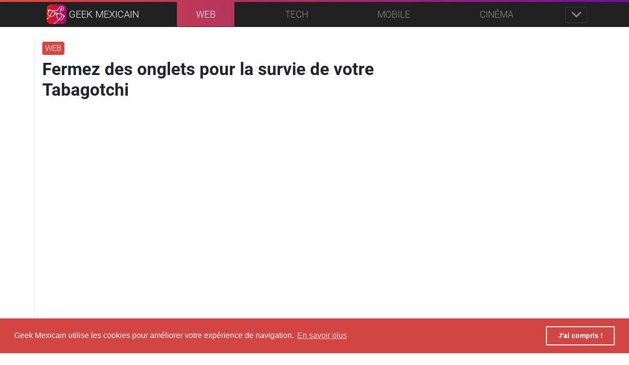

--- FILE ---
content_type: text/html; charset=utf-8
request_url: https://geek-mexicain.net/fermez-des-onglets-pour-la-survie-de-votre-tabagotchi
body_size: 7044
content:
<!DOCTYPE html>
<html class="no-js" lang="fr-FR">
<head>
  <meta charset="utf-8">
  <meta http-equiv="x-ua-compatible" content="ie=edge">
  <meta name="viewport" content="width=device-width, initial-scale=1.0">
  <title>Fermez des onglets pour la survie de votre Tabagotchi | Geek Mexicain</title>
  <meta name="description" content="Beaucoup d&#039;entre vous sont sûrement adeptes du &quot;Ouvrir ce lien dans un nouvel onglet&quot; et d&#039;un alignement d&#039;onglet en haut de votre navigateur qui n&#039;en fini …">
  <meta property="og:locale" content="fr_FR">
  <meta property="og:type" content="article">
  <meta property="og:title" content="Fermez des onglets pour la survie de votre Tabagotchi | Geek Mexicain">
  <meta property="og:description" content="Beaucoup d&#039;entre vous sont sûrement adeptes du &quot;Ouvrir ce lien dans un nouvel onglet&quot; et d&#039;un alignement d&#039;onglet en haut de votre navigateur qui n&#039;en fini …">
  <meta property="og:url" content="https://geek-mexicain.net/fermez-des-onglets-pour-la-survie-de-votre-tabagotchi">
  <meta property="og:site_name" content="Geek Mexicain">
  <meta property="og:image" content="https://geek-mexicain.net/files/archive/2017-09/fermez-des-onglets-pour-la-survie-de-votre-tabagotchi.png">
  <meta itemprop="name" content="Fermez des onglets pour la survie de votre Tabagotchi | Geek Mexicain">
  <meta itemprop="description" content="Beaucoup d&#039;entre vous sont sûrement adeptes du &quot;Ouvrir ce lien dans un nouvel onglet&quot; et d&#039;un alignement d&#039;onglet en haut de votre navigateur qui n&#039;en fini …">
  <meta itemprop="image" content="https://geek-mexicain.net/files/archive/2017-09/fermez-des-onglets-pour-la-survie-de-votre-tabagotchi.png">
  <meta name="twitter:card" content="summary_large_image">
  <meta name="twitter:site" content="@GeekMexicain">
  <meta name="twitter:title" content="Fermez des onglets pour la survie de votre Tabagotchi | Geek Mexicain">
  <meta name="twitter:description" content="Beaucoup d&#039;entre vous sont sûrement adeptes du &quot;Ouvrir ce lien dans un nouvel onglet&quot; et d&#039;un alignement d&#039;onglet en haut de votre navigateur qui n&#039;en fini …">
  <meta name="twitter:creator" content="@MikeScops">
  <meta name="twitter:image:src" content="https://geek-mexicain.net/files/archive/2017-09/fermez-des-onglets-pour-la-survie-de-votre-tabagotchi.png">
  <meta property="article:published_time" content="2017-09-18 08:32:21">
  <meta property="article:modified_time" content="2017-12-15 13:04:45">
  <meta property="article:section" content="Web">
  <meta property="fb:admins" content="425527687614355">
  <meta property="fb:app_id" content="425527687614355">
  <link rel="apple-touch-icon" sizes="180x180" href="apple-touch-icon.png">
  <link rel="icon" type="image/png" sizes="32x32" href="favicon-32x32.png">
  <link rel="icon" type="image/png" sizes="16x16" href="favicon-16x16.png">
  <link rel="manifest" href="manifest.json">
  <link rel="mask-icon" href="safari-pinned-tab.svg" color="#b91d47">
  <meta name="apple-mobile-web-app-title" content="Geek Mexicain">
  <meta name="application-name" content="Geek Mexicain">
  <meta name="theme-color" content="#b91d47">
  <link rel="stylesheet" href="theme/gm-theme/assets/css/modules/bootstrap/bootstrap.min.css?e6da7462dc">
  <link href="theme/gm-theme/assets/css/main.css?317698653d" rel="stylesheet">
  <script type="text/javascript">
  function r(f){/in/.test(document.readyState)?setTimeout(r,9,f):f()}
  </script>
  <link rel="sitemap" type="application/xml" title="Sitemap" href="sitemap.xml">
  <link rel="alternate" type="application/rss+xml" title="RSS feed" href="rss/feed.xml">
  <link rel="alternate" type="application/atom+xml" title="Atom feed" href="/atom/feed.xml">
  <link rel="canonical" href="fermez-des-onglets-pour-la-survie-de-votre-tabagotchi.html">
</head>
<body>
  <header class="sticky-top">
    <div class="gradient-bar"></div>
    <div class="collapse" id="navbarHeader">
      <div class="container">
        <div class="row">
          <div class="col-sm-3 py-4">
            <h5><a href="categories/web.html">WEB</a></h5>
            <ul class="list-unstyled">
              <li class="text-white">
                <a href="categories/social.html">Réseaux sociaux</a>
              </li>
              <li class="text-white">
                <a href="categories/securite.html">Cybersécurité</a>
              </li>
              <li class="text-white">
                <a href="categories/crypto-monnaie.html">Crypto-monnaie</a>
              </li>
              <li class="text-white">
                <a href="deals.html">Deals</a>
              </li>
            </ul>
          </div>
          <div class="col-sm-3 py-4">
            <h5><a href="categories/tech.html">TECH</a></h5>
            <ul class="list-unstyled">
              <li class="text-white">
                <a href="categories/hardware.html">Hardware</a>
              </li>
              <li class="text-white">
                <a href="categories/systeme.html">Système</a>
              </li>
              <li class="text-white">
                <a href="categories/iot.html">Objets connectés</a>
              </li>
              <li class="text-white">
                <a href="categories/test.html">Tests</a>
              </li>
            </ul>
          </div>
          <div class="col-sm-3 py-4">
            <h5><a href="categories/mobile.html">MOBILE</a></h5>
            <ul class="list-unstyled">
              <li class="text-white">
                <a href="categories/android.html">Android</a>
              </li>
              <li class="text-white">
                <a href="categories/ios.html">iOS</a>
              </li>
              <li class="text-white">
                <a href="categories/telephonie.html">Téléphonie</a>
              </li>
              <li class="text-white">
                <a href="categories/application.html">Application</a>
              </li>
            </ul>
          </div>
          <div class="col-sm-3 py-4">
            <h5><a href="categories/culture.html">CULTURE</a></h5>
            <ul class="list-unstyled">
              <li class="text-white">
                <a href="categories/cinema-series.html">Cinéma & Séries</a>
              </li>
              <li class="text-white">
                <a href="categories/comics-mangas.html">Comics & Manga</a>
              </li>
              <li class="text-white">
                <a href="categories/jeux-video.html">Jeux Vidéo</a>
              </li>
              <li class="text-white">
                <a href="categories/musique.html">Musique</a>
              </li>
            </ul>
          </div>
        </div>
      </div>
    </div>
    <div class="gradient-bar"></div>
    <div class="navbar navbar-dark">
      <div class="navbar-padding"></div>
      <div class="navbar-content container d-flex justify-content-between">
        <a href="index.htm" class="navbar-brand"><img src="theme/gm-theme/assets/img/fusion-logo.png?eb601fab15">
        <h1 class="d-none d-md-block">Geek Mexicain</h1></a>
        <div class="cat-navbar">
          <ul class="navbar-nav mr-auto">
            <li class="li-padding"></li>
            <li class="nav-item index-1 first active web">
              <a href="categories/web.html" title="" class="nav-link">Web</a>
            </li>
            <li class="li-padding"></li>
            <li class="nav-item index-2 web">
              <a href="categories/tech.html" title="" class="nav-link">Tech</a>
            </li>
            <li class="li-padding"></li>
            <li class="nav-item index-3 web">
              <a href="categories/mobile.html" title="" class="nav-link">Mobile</a>
            </li>
            <li class="li-padding"></li>
            <li class="nav-item index-4 last web">
              <a href="categories/cinema-series.html" title="" class="nav-link">Cinéma</a>
            </li>
            <li class="li-padding"></li>
          </ul>
        </div>
        <div class="nav-toggler">
          <button class="navbar-toggler custom-toggler collapsed" type="button" data-toggle="collapse" data-target="#navbarHeader" aria-controls="navbarHeader" aria-expanded="false" aria-label="Toggle navigation"><span class="navbar-toggler-icon"></span></button>
        </div>
      </div>
      <div class="navbar-padding"></div>
    </div>
  </header>
  <main role="main">
    <div class="post-main">
      <div class="post-container">
        <div class="container">
          <div class="row">
            <div class="col-12 col-lg-8">
              <a class="post-cat" href="categories/web.html">Web</a>
              <h2 class="post-title">Fermez des onglets pour la survie de votre Tabagotchi</h2>
              <div class="featured-image"><img srcset="thumbs/320x150c/archive/2017-09/fermez-des-onglets-pour-la-survie-de-votre-tabagotchi.png 320w, thumbs/480x230c/archive/2017-09/fermez-des-onglets-pour-la-survie-de-votre-tabagotchi.png 480w, thumbs/730x350c/archive/2017-09/fermez-des-onglets-pour-la-survie-de-votre-tabagotchi.png 730w" sizes="(max-width: 320px) 320px,(max-width: 768px) 480px, 730px" src="thumbs/730x350c/archive/2017-09/fermez-des-onglets-pour-la-survie-de-votre-tabagotchi.png" alt="Fermez des onglets pour la survie de votre Tabagotchi"></div>
              <div id="shareCount"></div>
              <div class="blogcontent">
                Beaucoup d'entre vous sont sûrement adeptes du "Ouvrir ce lien dans un nouvel onglet" et d'un alignement d'onglet en haut de votre navigateur qui n'en fini plus. Je vous présente donc une extension pour votre navigateur qui va vous aider à gérer ce flux croissant d'onglet et ce pour le bien être de votre ordinateur qui verra sa RAM s'alléger :D
                <p></p><a href="https://chrome.google.com/webstore/detail/tabagotchi-by-breather/ojahbhfflnbaiddhnkgeccgopmedjjen">Tabgotchi</a>&nbsp;sera donc votre nouveau compagnon, plus il y a d'onglets, plus sa vie descend jusqu'à une mort atroce. Pas de soucis, entre temps votre acolyte ne se fera pas prier pour râler jusqu'à que vous fermiez quelques onglets.
                <p></p>
                <div class="post-image"><img src="files/archive/2017-09/fermez-des-onglets-pour-la-survie-de-votre-tabagotchi-2-724x410.png" alt="Fermez des onglets pour la survie de votre Tabagotchi 1"></div>
                <p></p>Tout comme le fameux jeu électronique des années 90, le Tabagoshi pourra évoluer ! Pour cela, il faudra rester 10 heures avec moins de 5 onglets et croyez moi, ce ne sera pas chose facile !
                <p></p>Ce petit jeu sera donc un bon moyen de limiter votre addiction à l'ouverture d'onglet et pourra même augmenter votre productivité en limitant les distractions et vos onglets qui auraient dû être des favoris sachant que ça fait un mois qu'ils sont là :mad:
                <p></p>Si vous souhaitez prendre soin de votre propre Tabagotchi, l'extension est disponible <a href="https://chrome.google.com/webstore/detail/tabagotchi-by-breather/ojahbhfflnbaiddhnkgeccgopmedjjen">sur Chrome et Opera à cette adresse</a>.
                <p></p>
                <p style="text-align: center;">PS: Ne tuez pas votre Tabagotchi, s'il vous plaît :/</p>
              </div>
              <div class="tags-container">
                <span class="post-tags"><i class="fi fi-clock"></i> Publié le lundi 18 septembre 2017</span> <a class="post-tags" href="tags/chrome.html">chrome</a> <a class="post-tags" href="tags/extension.html">extension</a> <a class="post-tags" href="tags/navigateur.html">navigateur</a> <a class="post-tags" href="tags/onglet.html">onglet</a> <a class="post-tags" href="tags/opera.html">opera</a> <a class="post-tags" href="tags/tab.html">tab</a>
              </div>
              <div class="author-box">
                <nav class="nav nav-tabs" id="myTab" role="tablist">
                  <a class="nav-item nav-link active" id="nav-home-tab" data-toggle="tab" href="#nav-home" role="tab" aria-controls="nav-home" aria-selected="true">Auteur</a> <a class="nav-item nav-link" target="_blank" href="https://www.facebook.com/PixelSwap.fr"><i class="fi fi-facebook"></i></a> <a class="nav-item nav-link" target="_blank" href="https://twitter.com/MikeScops"><i class="fi fi-twitter"></i></a> <a class="nav-item nav-link" target="_blank" href="https://plus.google.com/+CorentinMors"><i class="fi fi-google-plus"></i></a> <a class="nav-item nav-link" target="_blank" href="https://www.instagram.com/geekmexicain/"><i class="fi fi-instagram"></i></a> <a class="nav-item nav-link" target="_blank" href="https://mastodon.social/@Mikescops"><i class="fi fi-shield"></i></a> <a class="nav-item nav-link" target="_blank" href="https://pixelswap.fr/"><i class="fi fi-earth"></i></a>
                </nav>
                <div class="tab-content" id="nav-tabContent">
                  <div class="tab-pane fade show active" id="nav-home" role="tabpanel" aria-labelledby="nav-home-tab">
                    <div class="author-profile"><img src="u/4266283"></div><a href="auteur/mikescops.html" class="author-name">Corentin Mors</a> <span>Ingénieur en Sécurité Informatique</span>
                  </div>
                  <div class="tab-pane fade" id="nav-profile" role="tabpanel" aria-labelledby="nav-profile-tab">
                    ...
                  </div>
                  <div class="tab-pane fade" id="nav-contact" role="tabpanel" aria-labelledby="nav-contact-tab">
                    ...
                  </div>
                </div>
              </div>
              <div class="comment-section">
                <button type="button" class="btn btn-secondary btn-block btn-reveal-comment" onclick="revealcomment()">Voir les commentaires</button>
                <div class="comment-system">
                  <div class="alert alert-warning" role="alert">
                    <i class="fi fi-pinboard"></i>Les commentaires sont désactivés sur cet article.
                  </div>
                  <div class="comment-tabs">
                    <ul class="nav nav-tabs" role="tablist">
                      <li>
                        <a href="#comments-logout" class="active" role="tab" data-toggle="tab">
                        <h4 class="reviews"><i class="fi fi-comments"></i> Commentaires</h4></a>
                      </li>
                    </ul>
                    <div class="tab-content">
                      <div class="tab-pane active" id="comments-logout">
                        <ul class="media-list">
                          <p>Personne n'a encore commenté cet article, à vous de jouer !</p>
                        </ul>
                      </div>
                    </div>
                  </div>
                </div>
              </div>
              <div class="row">
                <div class="col-12 col-sm-6 related-container">
                  <a href="cet-hiver-pensez-a-sortir-couvert-sur-internet.html">
                  <div class="card">
                    <img class="card-img-top" src="thumbs/450x200c/p/cet-hiver-pensez-a-sortir-couvert-sur-internet/default.jpg" alt="Cet hiver, pensez à sortir couvert sur Internet">
                    <div class="card-body">
                      <h6 class="card-title">Cet hiver, pensez à sortir couvert sur Internet</h6>
                    </div>Lire l'article
                  </div></a>
                </div>
              </div>
            </div>
            <div class="col-12 col-sm-6 related-container">
              <a href="comment-recuperer-un-mot-de-passe-enregistre-dans-votre-navigateur.html">
              <div class="card">
                <img class="card-img-top" src="thumbs/450x200c/p/comment-recuperer-un-mot-de-passe-enregistre-dans-votre-navigateur/default.jpg" alt="Comment récupérer un mot de passe enregistré dans votre navigateur ?">
                <div class="card-body">
                  <h6 class="card-title">Comment récupérer un mot de passe enregistré dans votre navigateur ?</h6>
                </div>Lire l'article
              </div></a>
            </div>
          </div>
        </div>
      </div><br>
    </div>
    <div class="col-12 col-lg-4">
      <div class="sidebar-sticky">
        <div class="row">
          <div class="col-12">
            <a href="https://www.facebook.com/GeekMexicain" target="_blank" data-toggle="tooltip" data-placement="bottom" title="Rejoins nous !" class="btn btn-primary btn-block"><i class="fi fi-facebook"></i> - Pimente ton Facebook !</a><br>
          </div>
          <div class="col-12 col-md-6 col-lg-12"></div>
          <div class="col-12 col-md-6 col-lg-12">
            <ul class="nav nav-tabs sidebar-tabs" role="tablist" id="myTab">
              <li class="nav-item">
                <a class="nav-link active" data-toggle="tab" href="#recent" role="tab">Récents</a>
              </li>
              <li class="nav-item">
                <a class="nav-link" data-toggle="tab" href="#trend" role="tab">Tendances</a>
              </li>
              <li class="nav-item">
                <a class="nav-link" data-toggle="tab" href="#tests" role="tab">Tests</a>
              </li>
            </ul>
            <div class="tab-content sidebar-tabing" id="nav-tabContent">
              <div class="tab-pane active" id="recent" role="tabpanel">
                <div class="media">
                  <a href="brave-et-le-bat.html"><img class="d-flex mr-3" width="60" src="thumbs/60x60c/p/brave-et-le-bat/brave-et-le-bat.jpg" alt="Brave et le BAT"></a>
                  <div class="media-body">
                    <div class="news-title">
                      <h2 class="title-small"><a href="brave-et-le-bat.html">Brave et le BAT</a></h2>
                    </div>
                  </div>
                </div>
                <div class="media">
                  <a href="un-an-avec-le-navigateur-brave.html"><img class="d-flex mr-3" width="60" src="thumbs/60x60c/p/un-an-de-brave/un-an-de-brave.jpeg" alt="Un an avec le navigateur Brave"></a>
                  <div class="media-body">
                    <div class="news-title">
                      <h2 class="title-small"><a href="un-an-avec-le-navigateur-brave.html">Un an avec le navigateur Brave</a></h2>
                    </div>
                  </div>
                </div>
                <div class="media">
                  <a href="collectionner-une-extension-complete-de-magic-the-gathering.html"><img class="d-flex mr-3" width="60" src="thumbs/60x60c/p/collectionner-une-extension-complete-de-magic-the-gathering/collectionner-une-extension-complete-de-magic-the-gathering.jpg" alt="Collectionner une extension complète de Magic The Gathering"></a>
                  <div class="media-body">
                    <div class="news-title">
                      <h2 class="title-small"><a href="collectionner-une-extension-complete-de-magic-the-gathering.html">Collectionner une extension complète de Magic The Gathering</a></h2>
                    </div>
                  </div>
                </div>
                <div class="media">
                  <a href="magic-the-gathering-quelques-bases.html"><img class="d-flex mr-3" width="60" src="thumbs/60x60c/p/magic-the-gathering-quelques-bases/magic-the-gathering-quelques-bases.jpg" alt="Magic The Gathering : quelques bases"></a>
                  <div class="media-body">
                    <div class="news-title">
                      <h2 class="title-small"><a href="magic-the-gathering-quelques-bases.html">Magic The Gathering : quelques bases</a></h2>
                    </div>
                  </div>
                </div>
                <div class="media">
                  <a href="les-vpn-en-2021-acceder-a-du-contenu-bloque-par-region.html"><img class="d-flex mr-3" width="60" src="thumbs/60x60c/p/les-vpn-en-2021-acceder-a-du-contenu-bloque-par-region/les-vpn-en-2021-acceder-a-du-contenu-bloque-par-region.jpg" alt="Les VPN en 2021 : accéder à du contenu bloqué par région"></a>
                  <div class="media-body">
                    <div class="news-title">
                      <h2 class="title-small"><a href="les-vpn-en-2021-acceder-a-du-contenu-bloque-par-region.html">Les VPN en 2021 : accéder à du contenu bloqué par région</a></h2>
                    </div>
                  </div>
                </div>
              </div>
              <div class="tab-pane" id="trend" role="tabpanel">
                <div class="media">
                  <a href="leak-le-vivo-nex-fuite-dans-une-webtv-chinoise.html"><img class="d-flex mr-3" width="60" src="thumbs/60x60c/p/leak-le-vivo-nex-fuite-dans-une-webtv-chinoise/default.PNG" alt="[LEAK] Le VIVO NEX fuite dans une WebTV chinoise"></a>
                  <div class="media-body">
                    <div class="news-title">
                      <h2 class="title-small"><a href="leak-le-vivo-nex-fuite-dans-une-webtv-chinoise.html">[LEAK] Le VIVO NEX fuite dans une WebTV chinoise</a></h2>
                    </div>
                  </div>
                </div>
                <div class="media">
                  <a href="pourquoi-google-amp-est-en-train-de-detruire-le-web.html"><img class="d-flex mr-3" width="60" src="thumbs/60x60c/p/pourquoi-google-amp-est-en-train-de-detruire-le-web/default.jpg" alt="Pourquoi Google AMP est en train de détruire le web ?"></a>
                  <div class="media-body">
                    <div class="news-title">
                      <h2 class="title-small"><a href="pourquoi-google-amp-est-en-train-de-detruire-le-web.html">Pourquoi Google AMP est en train de détruire le web ?</a></h2>
                    </div>
                  </div>
                </div>
                <div class="media">
                  <a href="une-faille-de-securite-majeure-decouverte-dans-le-client-battle-net-de-blizzard.html"><img class="d-flex mr-3" width="60" src="thumbs/60x60c/p/une-faille-majeure-decouverte-dans-le-client-battle-net-de-blizzard/default.jpg" alt="Une faille de sécurité majeure découverte dans le client Battle.net de Blizzard"></a>
                  <div class="media-body">
                    <div class="news-title">
                      <h2 class="title-small"><a href="une-faille-de-securite-majeure-decouverte-dans-le-client-battle-net-de-blizzard.html">Une faille de sécurité majeure découverte dans le client Battle.net de Blizzard</a></h2>
                    </div>
                  </div>
                </div>
                <div class="media">
                  <a href="quels-sont-les-menaces-sur-le-web-en-2017.html"><img class="d-flex mr-3" width="60" src="thumbs/60x60c/archive/2017-10/quels-sont-les-menaces-sur-le-web-en-2017-2.jpg" alt="Quelles sont les menaces sur le web en 2017 ?"></a>
                  <div class="media-body">
                    <div class="news-title">
                      <h2 class="title-small"><a href="quels-sont-les-menaces-sur-le-web-en-2017.html">Quelles sont les menaces sur le web en 2017 ?</a></h2>
                    </div>
                  </div>
                </div>
                <div class="media">
                  <a href="tuto-creer-un-serveur-web-sur-son-smartphone-android.html"><img class="d-flex mr-3" width="60" src="thumbs/60x60c/archive/2017-07/tuto-creer-un-serveur-web-sur-son-smartphone-android.jpg" alt="[TUTO] Créer un serveur web sur son smartphone Android"></a>
                  <div class="media-body">
                    <div class="news-title">
                      <h2 class="title-small"><a href="tuto-creer-un-serveur-web-sur-son-smartphone-android.html">[TUTO] Créer un serveur web sur son smartphone Android</a></h2>
                    </div>
                  </div>
                </div>
              </div>
              <div class="tab-pane" id="tests" role="tabpanel">
                <div class="media">
                  <a href="test-le-casque-qui-plaira-sous-le-sapin-par-aukey.html"><img class="d-flex mr-3" width="60" src="thumbs/60x60c/p/test-le-casque-qui-plaira-sous-le-sapin-par-aukey/test-le-casque-qui-plaira-sous-le-sapin-par-aukey.jpg" alt="[TEST] Le casque qui plaira sous le sapin par Aukey"></a>
                  <div class="media-body">
                    <div class="news-title">
                      <h2 class="title-small"><a href="test-le-casque-qui-plaira-sous-le-sapin-par-aukey.html">[TEST] Le casque qui plaira sous le sapin par Aukey</a></h2>
                    </div>
                  </div>
                </div>
                <div class="media">
                  <a href="test-un-hub-usb-c-pour-les-connecter-tous-par-aukey.html"><img class="d-flex mr-3" width="60" src="thumbs/60x60c/p/test-un-hub-usb-c-pour-les-connecter-tous-par-aukey/test-un-hub-usb-c-pour-les-connecter-tous-par-aukey.jpg" alt="[TEST] Un Hub USB-C pour les connecter tous par Aukey"></a>
                  <div class="media-body">
                    <div class="news-title">
                      <h2 class="title-small"><a href="test-un-hub-usb-c-pour-les-connecter-tous-par-aukey.html">[TEST] Un Hub USB-C pour les connecter tous par Aukey</a></h2>
                    </div>
                  </div>
                </div>
                <div class="media">
                  <a href="ipad-air-2020-retour-d-experience.html"><img class="d-flex mr-3" width="60" src="thumbs/60x60c/p/ipad-air-2020-retour-d-experience/ipad-air-2020-retour-d-experience.jpg" alt="iPad Air 2020 : retour d'expérience"></a>
                  <div class="media-body">
                    <div class="news-title">
                      <h2 class="title-small"><a href="ipad-air-2020-retour-d-experience.html">iPad Air 2020 : retour d'expérience</a></h2>
                    </div>
                  </div>
                </div>
                <div class="media">
                  <a href="test-un-hub-usb-c-tres-complet-de-qacqoc.html"><img class="d-flex mr-3" width="60" src="thumbs/60x60c/p/test-un-hub-usb-c-tres-complet-de-qacqoc/default.jpg" alt="[TEST] Un hub USB C très complet de QacQoc"></a>
                  <div class="media-body">
                    <div class="news-title">
                      <h2 class="title-small"><a href="test-un-hub-usb-c-tres-complet-de-qacqoc.html">[TEST] Un hub USB C très complet de QacQoc</a></h2>
                    </div>
                  </div>
                </div>
                <div class="media">
                  <a href="test-gamdias-hermes-p3-le-clavier-rgb-qui-domine.html"><img class="d-flex mr-3" width="60" src="thumbs/60x60c/p/test-gamdias-hermes-p3-le-clavier-rgb-qui-domine/default.jpg" alt="[TEST] Gamdias Hermes P3 : le clavier RGB qui domine"></a>
                  <div class="media-body">
                    <div class="news-title">
                      <h2 class="title-small"><a href="test-gamdias-hermes-p3-le-clavier-rgb-qui-domine.html">[TEST] Gamdias Hermes P3 : le clavier RGB qui domine</a></h2>
                    </div>
                  </div>
                </div>
              </div>
            </div>
          </div>
          <div class="col-12 col-md-6 col-lg-12">
            <div class="show_app_android">
            <div class="android_inner">
              <p>Suivez-nous sur Android !</p><a class="btn btn-outline-light text-uppercase" target="_blank" href="https://play.google.com/store/apps/details?id=com.geekmexicain">Découvrir</a>
            </div><img alt="Geek Mexicain Android App" src="theme/gm-theme/assets/img/ads_app_android.jpg?c61410da09"></div>
          </div>
          <div class="col-12 col-md-6 col-lg-12">
            <div class="card">
              <div class="card-header">
                <i class="fi fi-link2"></i> Sponsors
              </div>
              <div class="list-group list-group-flush">
                <a href="/cdn-cgi/l/email-protection#187b77766c797b6c587f7d7d7335757d60717b79717636767d6c276b6d7a727d7b6c25434b4857564b574a51565f453d2a284b717c7d7a796a" class="list-group-item list-group-item-action">&rarr; Devenez sponsor de Geek Mexicain !</a>
              </div>
            </div>
          </div>
        </div>
      </div>
    </div>
    <footer>
      <div class="container footer-meta">
        <div class="row">
          <div class="col-12 col-md-4 py-4">
            <h5>Nos Partenaires</h5>
            <ul class="list-unstyled">
              <li>
                <a target="_blank" href="https://www.stayawake.fr/">StayAwake</a>
              </li>
              <li>
                <a target="_blank" href="http://www.byothe.fr/">Byothe.fr</a>
              </li>
            </ul>
          </div>
          <div class="col-12 col-md-4 py-4">
            <h5>Nos valeurs</h5>
            <p><strong class="red-colored">Geek Mexicain</strong> est un site d'acutalité par des geeks, pour des geeks, qui se veut compréhensible par tous.<br>
            Dossiers, tests et actualités <strong class="red-colored">geek</strong>, high tech, web, cinéma et séries.</p>
          </div>
          <div class="col-12 col-md-4 py-4">
            <h5>Notre Média</h5>
            <ul class="list-unstyled">
              <li>
                <a href="pages/a-propos.html">À propos…</a>
              </li>
              <li>
                <a href="pages/rejoindre-l-equipe.html">Rejoindre l'Équipe</a>
              </li>
              <li>
                <a href="pages/mentions-legales.html">Mentions Légales</a>
              </li>
              <li>
                <a href="pages/annonceurs.html">Annonceurs</a>
              </li>
              <li>
                <a href="pages/blogs-amis.html">Blogs Amis</a>
              </li>
            </ul>
          </div>
        </div>
      </div>
      <div class="gradient-bar"></div>
      <div class="credit-bar">
        <div class="container">
          <p class="float-right"><a href="#">Remonter <i class="fi fi-angle-up"></i></a></p>
          <p>&copy; 2013-2021 <span itemprop="publisher" itemscope itemtype="http://schema.org/Organization">Geek Mexicain</span></p>
        </div>
      </div>
    </footer>
  </main>
  <script data-cfasync="false" src="/cdn-cgi/scripts/5c5dd728/cloudflare-static/email-decode.min.js"></script>
  <script src="theme/gm-theme/assets/js/jquery.min.js?af08b5eda5" crossorigin="anonymous"></script>
  <script src="ajax/libs/popper.js/1.12.3/umd/popper.min.js" integrity="sha384-vFJXuSJphROIrBnz7yo7oB41mKfc8JzQZiCq4NCceLEaO4IHwicKwpJf9c9IpFgh" crossorigin="anonymous"></script>
  <script src="theme/gm-theme/assets/js/bootstrap/bootstrap.min.js?9a2a5125d2"></script>
  <script type="text/javascript" src="theme/gm-theme/assets/js/app.min.js?079bb17916"></script>
  <script type="text/javascript" src="theme/gm-theme/assets/js/moment.js?afbf04b7f5"></script>
  <script type="text/javascript" src="theme/gm-theme/assets/js/popup.min.js?09fa9aa6ec"></script>
  <script type="text/javascript" src="theme/gm-theme/assets/js/share.min.js?b8c7c86a3e"></script>
  <script type="text/javascript" src="theme/gm-theme/assets/js/pnglib.js?cfac79a74a"></script>
  <script type="text/javascript" src="theme/gm-theme/assets/js/identicon.js?b709f56f7e"></script>
  <script type="text/javascript">


        $(document).ready(function(){
         $("#shareCount").countShare({
           url : "fermez-des-onglets-pour-la-survie-de-votre-tabagotchi", 
           twitterUsername: "geekmexicain",
           text: document.title,
           position: 'append'//Append or Prepend
         
          });
        });

        $('.post-image').magnificPopup({
                delegate: 'img',
                        type: 'image',
                        gallery:{
                            enabled:true,
                            preload: [0,2],
                            navigateByImgClick: false
                        },
                        callbacks: {
                            elementParse: function(item) {
                              item.src = item.el[0].src;
                            },
                            open: function() {
                                    $truc = this;
                                    $(window).bind("scroll.alert", function() {
                                        var $thos = $(this);
                                        if ($thos.scrollTop() >= 200) {
                                                $truc.close();
                                            $thos.unbind("scroll.alert");
                                        }
                                    });
                                }
                        },
                        mainClass: 'mfp-with-zoom',
                        image : {
                                titleSrc: 'pop-title',
                        },
                        closeOnContentClick: true,
                        fixedContentPos: true,
                        zoom: {
                            enabled: true,
                            duration: 300,
                            easing: 'ease-in-out',
                            opener: function(openerElement) {
                              return openerElement.is('img') ? openerElement : openerElement.find('img');
                                }
                        }
                });

  </script>
  <script src="theme/gm-theme/assets/js/cookies.min.js?fb0b53bb40"></script>
  <script>


        window.addEventListener("load", function(){
        window.cookieconsent.initialise({
          "palette": {
            "popup": {
              "background": "#d24543"
            },
            "button": {
              "background": "transparent",
              "text": "#fff",
              "border": "#fff"
            }
          },
          "content": {
            "message": "Geek Mexicain utilise les cookies pour améliorer votre expérience de navigation.",
            "dismiss": "J'ai compris !",
            "link": "En savoir plus",
            "href": "https://geek-mexicain.net/pages/mentions-legales"
          }
        })});
  </script>
</body>
</html>


--- FILE ---
content_type: text/css; charset=utf-8
request_url: https://geek-mexicain.net/theme/gm-theme/assets/css/main.css?317698653d
body_size: 13895
content:
/*!
 *  Fontisto 1.0.1 by @kenangundogan - http://fontisto.com - @fontisto
 *  License - http://fontisto.com/license (CSS: MIT License)
 */@font-face{font-family:fontisto;src:url("../fonts/fontisto/fontisto.eot");src:url("../fonts/fontisto/fontisto-1.eot") format("embedded-opentype"),url("../fonts/fontisto/fontisto.ttf") format("truetype"),url("../fonts/fontisto/fontisto.woff") format("woff"),url("../fonts/fontisto/fontisto.svg") format("svg")}.fi{display:inline-block;font-style:normal;font-weight:400;font-variant:normal;text-transform:none;text-rendering:auto;line-height:1;font-family:fontisto;font-size:14px;font-size:inherit;-webkit-font-smoothing:antialiased;-moz-osx-font-smoothing:grayscale}.fi-acrobat-reader:before{content:"\eabf"}.fi-applemusic:before{content:"\eac0"}.fi-atlassian:before{content:"\eac1"}.fi-aws:before{content:"\eac2"}.fi-baidu:before{content:"\eac3"}.fi-bing:before{content:"\eac4"}.fi-bower:before{content:"\eac5"}.fi-dailymotion:before{content:"\eac6"}.fi-delicious:before{content:"\eac7"}.fi-deviantart:before{content:"\eac8"}.fi-disqus:before{content:"\eac9"}.fi-flipboard:before{content:"\eaca"}.fi-graphql:before{content:"\eacb"}.fi-hexo:before{content:"\eacc"}.fi-hipchat:before{content:"\eacd"}.fi-icq:before{content:"\eace"}.fi-invision:before{content:"\eacf"}.fi-jekyll:before{content:"\ead0"}.fi-jira:before{content:"\ead1"}.fi-json:before{content:"\ead2"}.fi-livestream:before{content:"\ead3"}.fi-messenger:before{content:"\ead4"}.fi-meteor:before{content:"\ead5"}.fi-onenote:before{content:"\ead6"}.fi-mongodb:before{content:"\ead7"}.fi-netflix:before{content:"\ead8"}.fi-nginx:before{content:"\ead9"}.fi-odnoklassniki:before{content:"\eada"}.fi-onedrive:before{content:"\eadb"}.fi-origin:before{content:"\eadc"}.fi-pingdom:before{content:"\eadd"}.fi-rails:before{content:"\eade"}.fi-raspberry-pi:before{content:"\eadf"}.fi-redis:before{content:"\eae0"}.fi-redux:before{content:"\eae1"}.fi-saucelabs:before{content:"\eae2"}.fi-scorp:before{content:"\eae3"}.fi-sentry:before{content:"\eae4"}.fi-shazam:before{content:"\eae5"}.fi-shopify:before{content:"\eae6"}.fi-sinaweibo:before{content:"\eae7"}.fi-slides:before{content:"\eae8"}.fi-sublimetext:before{content:"\eae9"}.fi-swift:before{content:"\eaea"}.fi-ted:before{content:"\eaeb"}.fi-telegram:before{content:"\eaec"}.fi-tesla:before{content:"\eaed"}.fi-tinder:before{content:"\eaee"}.fi-treehouse:before{content:"\eaef"}.fi-twoo:before{content:"\eaf0"}.fi-udacity:before{content:"\eaf1"}.fi-webstorm:before{content:"\eaf2"}.fi-wix:before{content:"\eaf3"}.fi-yandex-international:before{content:"\eaf4"}.fi-yandex:before{content:"\eaf5"}.fi-ember:before{content:"\eab7"}.fi-cpanel:before{content:"\eab8"}.fi-viber:before{content:"\eab9"}.fi-deskpro:before{content:"\eaba"}.fi-discord:before{content:"\eabb"}.fi-discourse:before{content:"\eabc"}.fi-adobe:before{content:"\ea9b"}.fi-algolia:before{content:"\ea9c"}.fi-atom:before{content:"\ea9d"}.fi-babel:before{content:"\ea9e"}.fi-coffeescript:before{content:"\ea9f"}.fi-electronjs:before{content:"\eaa0"}.fi-mysql:before{content:"\eaa1"}.fi-oracle:before{content:"\eaa2"}.fi-php:before{content:"\eaa3"}.fi-sourcetree:before{content:"\eaa4"}.fi-ubuntu:before{content:"\eaa5"}.fi-unity:before{content:"\eaa6"}.fi-unreal-engine:before{content:"\eaa7"}.fi-webpack:before{content:"\eaa8"}.fi-angelist:before{content:"\ea7a"}.fi-app-store:before{content:"\ea7b"}.fi-digg:before{content:"\ea7e"}.fi-dockers:before{content:"\ea7f"}.fi-envato:before{content:"\ea80"}.fi-gitlab:before{content:"\ea81"}.fi-google-drive:before{content:"\ea82"}.fi-google-play:before{content:"\ea83"}.fi-grunt:before{content:"\ea84"}.fi-gulp:before{content:"\ea85"}.fi-hacker-news:before{content:"\ea86"}.fi-imdb:before{content:"\ea87"}.fi-jenkins:before{content:"\ea88"}.fi-joomla:before{content:"\ea89"}.fi-kickstarter:before{content:"\ea8a"}.fi-laravel:before{content:"\ea8b"}.fi-less:before{content:"\ea8c"}.fi-line:before{content:"\ea8d"}.fi-npm:before{content:"\ea8e"}.fi-periscope:before{content:"\ea8f"}.fi-product-hunt:before{content:"\ea90"}.fi-quora:before{content:"\ea91"}.fi-skyatlas:before{content:"\ea92"}.fi-stylus:before{content:"\ea93"}.fi-travis:before{content:"\ea94"}.fi-trello:before{content:"\ea95"}.fi-uber:before{content:"\ea96"}.fi-vine:before{content:"\ea97"}.fi-visual-studio:before{content:"\ea98"}.fi-vk:before{content:"\ea99"}.fi-vuejs:before{content:"\ea9a"}.fi-microsoft:before{content:"\ea79"}.fi-blogger:before{content:"\ea7c"}.fi-500px:before{content:"\e90a"}.fi-amazon:before{content:"\e90b"}.fi-ampproject:before{content:"\e90c"}.fi-android:before{content:"\e90d"}.fi-angularjs:before{content:"\e90e"}.fi-apple:before{content:"\e90f"}.fi-behance:before{content:"\e910"}.fi-bitbucket:before{content:"\e911"}.fi-bluetooth-b:before{content:"\e912"}.fi-cloudflare:before{content:"\e913"}.fi-codepen:before{content:"\e914"}.fi-css3:before{content:"\e915"}.fi-dribbble:before{content:"\e916"}.fi-dropbox:before{content:"\e917"}.fi-facebook:before{content:"\e918"}.fi-flickr:before{content:"\e919"}.fi-foursquare:before{content:"\e91a"}.fi-git:before{content:"\e91b"}.fi-github:before{content:"\e91c"}.fi-google-plus:before{content:"\e91d"}.fi-google:before{content:"\e91e"}.fi-hangout:before{content:"\e91f"}.fi-houzz:before{content:"\e920"}.fi-html5:before{content:"\e921"}.fi-instagram:before{content:"\e922"}.fi-java:before{content:"\e923"}.fi-jquery:before{content:"\e924"}.fi-jsfiddle:before{content:"\e925"}.fi-linkedin:before{content:"\e926"}.fi-linux:before{content:"\e927"}.fi-magento:before{content:"\e928"}.fi-maxcdn:before{content:"\e929"}.fi-medium:before{content:"\e92a"}.fi-meetup:before{content:"\e92b"}.fi-nodejs:before{content:"\e92c"}.fi-opencart:before{content:"\e92d"}.fi-pinterest:before{content:"\e92e"}.fi-playstation:before{content:"\e92f"}.fi-python:before{content:"\e930"}.fi-react:before{content:"\e931"}.fi-reddit:before{content:"\e932"}.fi-ruby:before{content:"\e933"}.fi-sass:before{content:"\e934"}.fi-skype:before{content:"\e935"}.fi-slack:before{content:"\e936"}.fi-snapchat:before{content:"\e937"}.fi-soundcloud:before{content:"\e938"}.fi-spotify:before{content:"\e939"}.fi-stack-overflow:before{content:"\e93a"}.fi-steam:before{content:"\e93b"}.fi-stumbleupon:before{content:"\e93c"}.fi-svn:before{content:"\e93d"}.fi-swarm:before{content:"\e93e"}.fi-tripadvisor:before{content:"\e93f"}.fi-tumblr:before{content:"\e940"}.fi-twitch:before{content:"\e941"}.fi-twitter:before{content:"\e942"}.fi-vimeo:before{content:"\e943"}.fi-wetransfer:before{content:"\e944"}.fi-whatsapp:before{content:"\e945"}.fi-wifi-logo:before{content:"\e946"}.fi-wikipedia:before{content:"\e947"}.fi-windows:before{content:"\e948"}.fi-wordpress:before{content:"\e949"}.fi-xbox:before{content:"\e94a"}.fi-yahoo:before{content:"\e94b"}.fi-yelp:before{content:"\e94c"}.fi-youtube-play:before{content:"\e94d"}.fi-language:before{content:"\ea27"}.fi-toggle-off:before{content:"\ea2c"}.fi-toggle-on:before{content:"\ea7d"}.fi-anchor:before{content:"\eabe"}.fi-archive:before{content:"\eaf6"}.fi-at:before{content:"\eaf7"}.fi-ban:before{content:"\eaf8"}.fi-battery-half:before{content:"\eaf9"}.fi-battery-full:before{content:"\eafa"}.fi-battery-empty:before{content:"\eafb"}.fi-battery-quarter:before{content:"\eafc"}.fi-battery-three-quarters:before{content:"\eafd"}.fi-bell-alt:before{content:"\eafe"}.fi-bell:before{content:"\eaff"}.fi-bookmark-alt:before{content:"\eb00"}.fi-bookmark:before{content:"\eb01"}.fi-bug:before{content:"\eb02"}.fi-calculator:before{content:"\eb03"}.fi-calendar:before{content:"\eb04"}.fi-crosshairs:before{content:"\eb05"}.fi-desktop:before{content:"\eb06"}.fi-download:before{content:"\eb07"}.fi-film:before{content:"\eb08"}.fi-history:before{content:"\eb09"}.fi-hourglass-end:before{content:"\eb0a"}.fi-hourglass-half:before{content:"\eb0b"}.fi-hourglass-start:before{content:"\eb0c"}.fi-hourglass:before{content:"\eb0d"}.fi-info:before{content:"\eb0e"}.fi-key:before{content:"\eb0f"}.fi-keyboard:before{content:"\eb10"}.fi-laptop:before{content:"\eb11"}.fi-lightbulb:before{content:"\eb12"}.fi-magnet:before{content:"\eb13"}.fi-map-marker-alt:before{content:"\eb14"}.fi-map-marker:before{content:"\eb15"}.fi-map:before{content:"\eb16"}.fi-mobile-alt:before{content:"\eb17"}.fi-mobile:before{content:"\eb18"}.fi-paw:before{content:"\eb19"}.fi-phone:before{content:"\eb1a"}.fi-power:before{content:"\eb1b"}.fi-qrcode:before{content:"\eb1c"}.fi-question:before{content:"\eb1d"}.fi-search:before{content:"\eb1e"}.fi-sitemap:before{content:"\eb1f"}.fi-star-half:before{content:"\eb20"}.fi-stopwatch:before{content:"\eb21"}.fi-tablet-alt:before{content:"\eb22"}.fi-tablet:before{content:"\eb23"}.fi-ticket:before{content:"\eb24"}.fi-tv:before{content:"\eb25"}.fi-upload:before{content:"\eb26"}.fi-user-secret:before{content:"\eb27"}.fi-camera:before{content:"\e996"}.fi-clock:before{content:"\e997"}.fi-close-a:before{content:"\e998"}.fi-code:before{content:"\e999"}.fi-comment:before{content:"\e99a"}.fi-commenting:before{content:"\e99b"}.fi-comments:before{content:"\e99c"}.fi-crop:before{content:"\e99d"}.fi-cursor:before{content:"\e99e"}.fi-database:before{content:"\e99f"}.fi-date:before{content:"\e9a0"}.fi-earth:before{content:"\e9a1"}.fi-email:before{content:"\e9a2"}.fi-eye:before{content:"\e9a3"}.fi-famale:before{content:"\e9a4"}.fi-favorite:before{content:"\e9a5"}.fi-filter:before{content:"\e9a6"}.fi-fire:before{content:"\e9a7"}.fi-flag:before{content:"\e9a8"}.fi-flash:before{content:"\e9a9"}.fi-home:before{content:"\e9aa"}.fi-link:before{content:"\e9ab"}.fi-locked:before{content:"\e9ac"}.fi-male:before{content:"\e9ad"}.fi-minus-a:before{content:"\e9ae"}.fi-more-v-a:before{content:"\e9af"}.fi-more-v:before{content:"\e9b0"}.fi-move-h-a:before{content:"\e9b1"}.fi-move-h:before{content:"\e9b2"}.fi-nav-icon-a:before{content:"\e9b3"}.fi-nav-icon-grid-a:before{content:"\e9b4"}.fi-nav-icon-grid:before{content:"\e9b5"}.fi-nav-icon-list-a:before{content:"\e9b6"}.fi-nav-icon-list:before{content:"\e9b7"}.fi-nav-icon:before{content:"\e9b8"}.fi-navigate:before{content:"\e9b9"}.fi-paper-plane:before{content:"\e9ba"}.fi-person:before{content:"\e9bb"}.fi-persons:before{content:"\e9bc"}.fi-picture:before{content:"\e9bd"}.fi-plus-a:before{content:"\e9be"}.fi-print:before{content:"\e9bf"}.fi-quote-a-left:before{content:"\e9c0"}.fi-quote-a-right:before{content:"\e9c1"}.fi-quote-left:before{content:"\e9c2"}.fi-quote-right:before{content:"\e9c3"}.fi-reply:before{content:"\e9c4"}.fi-rss:before{content:"\e9c5"}.fi-scissors:before{content:"\e9c6"}.fi-share-a:before{content:"\e9c7"}.fi-share:before{content:"\e9c8"}.fi-trash:before{content:"\e9c9"}.fi-unlocked:before{content:"\e9ca"}.fi-usb:before{content:"\e9cb"}.fi-wifi:before{content:"\e9cc"}.fi-world-o:before{content:"\e9cd"}.fi-world:before{content:"\e9ce"}.fi-zoom:before{content:"\e9cf"}.fi-adjust:before{content:"\ea6f"}.fi-recycle:before{content:"\ea70"}.fi-pinboard:before{content:"\eabd"}.fi-zoom-minus:before{content:"\eab2"}.fi-zoom-plus:before{content:"\eab3"}.fi-check:before{content:"\eab4"}.fi-asterisk:before{content:"\eab5"}.fi-hashtag:before{content:"\eab6"}.fi-shopping-bag-1:before{content:"\ea6b"}.fi-shopping-bag:before{content:"\ea6c"}.fi-shopping-barcode:before{content:"\ea71"}.fi-shopping-basket-add:before{content:"\ea72"}.fi-shopping-basket-remove:before{content:"\ea73"}.fi-shopping-basket:before{content:"\ea74"}.fi-shopping-package:before{content:"\ea75"}.fi-shopping-pos-machine:before{content:"\ea76"}.fi-shopping-sale:before{content:"\ea77"}.fi-shopping-store:before{content:"\ea78"}.fi-angle-dobule-down:before{content:"\e964"}.fi-angle-dobule-left:before{content:"\e965"}.fi-angle-dobule-right:before{content:"\e966"}.fi-angle-dobule-up:before{content:"\e967"}.fi-angle-down:before{content:"\e968"}.fi-angle-left:before{content:"\e969"}.fi-angle-right:before{content:"\e96a"}.fi-angle-up:before{content:"\e96b"}.fi-arrow-down-l:before{content:"\e96c"}.fi-arrow-down:before{content:"\e96d"}.fi-arrow-expand:before{content:"\e96e"}.fi-arrow-h:before{content:"\e96f"}.fi-arrow-left-l:before{content:"\e970"}.fi-arrow-left:before{content:"\e971"}.fi-arrow-move:before{content:"\e972"}.fi-arrow-resize:before{content:"\e973"}.fi-arrow-return-left:before{content:"\e974"}.fi-arrow-return-right:before{content:"\e975"}.fi-arrow-right-l:before{content:"\e976"}.fi-arrow-right:before{content:"\e977"}.fi-arrow-swap:before{content:"\e978"}.fi-arrow-up-l:before{content:"\e979"}.fi-arrow-up:before{content:"\e97a"}.fi-arrow-v:before{content:"\e97b"}.fi-caret-down:before{content:"\e97c"}.fi-caret-left:before{content:"\e97d"}.fi-caret-right:before{content:"\e97e"}.fi-caret-up:before{content:"\e97f"}.fi-fi:before{content:"\e980"}.fi-fontisto:before{content:"\e981"}.fi-checkbox-active:before{content:"\e982"}.fi-checkbox-passive:before{content:"\e983"}.fi-radio-btn-active:before{content:"\e984"}.fi-radio-btn-passive:before{content:"\e985"}.fi-dislike:before{content:"\e994"}.fi-like:before{content:"\e995"}.fi-audio-description:before{content:"\e900"}.fi-blind:before{content:"\e901"}.fi-braille:before{content:"\e902"}.fi-deaf:before{content:"\e903"}.fi-fa-american-sign-language-interpreting:before{content:"\e904"}.fi-low-vision:before{content:"\e906"}.fi-tty:before{content:"\e907"}.fi-universal-acces:before{content:"\e908"}.fi-wheelchair:before{content:"\e909"}.fi-area-chart:before{content:"\e954"}.fi-bar-chart:before{content:"\e955"}.fi-line-chart:before{content:"\e956"}.fi-pie-chart-1:before{content:"\e957"}.fi-pie-chart-2:before{content:"\e958"}.fi-chrome:before{content:"\e94e"}.fi-edge:before{content:"\e94f"}.fi-firefox:before{content:"\e950"}.fi-internet-explorer:before{content:"\e951"}.fi-opera:before{content:"\e952"}.fi-safari:before{content:"\e953"}.fi-bitcoin:before{content:"\e959"}.fi-dollar:before{content:"\e95a"}.fi-euro:before{content:"\e95b"}.fi-gbp:before{content:"\e95c"}.fi-gg:before{content:"\e95d"}.fi-ils:before{content:"\e95e"}.fi-inr:before{content:"\e95f"}.fi-krw:before{content:"\e960"}.fi-rouble:before{content:"\e961"}.fi-tl:before{content:"\e962"}.fi-yen:before{content:"\e963"}.fi-genderless:before{content:"\e986"}.fi-intersex:before{content:"\e987"}.fi-mars-double:before{content:"\e988"}.fi-mars-stroke-h:before{content:"\e989"}.fi-mars-stroke-v:before{content:"\e98a"}.fi-mars-stroke:before{content:"\e98b"}.fi-mars:before{content:"\e98c"}.fi-mercury:before{content:"\e98d"}.fi-neuter:before{content:"\e98e"}.fi-transgender-alt:before{content:"\e98f"}.fi-transgender:before{content:"\e990"}.fi-venus-double:before{content:"\e991"}.fi-venus-mars:before{content:"\e992"}.fi-venus:before{content:"\e993"}.fi-american-express:before{content:"\e9d0"}.fi-credit-card:before{content:"\e9d1"}.fi-google-wallet:before{content:"\e9d2"}.fi-iyzigo:before{content:"\e9d3"}.fi-mastercard:before{content:"\e9d4"}.fi-paypal-p:before{content:"\e9d5"}.fi-paypal:before{content:"\e9d6"}.fi-payu:before{content:"\e9d7"}.fi-troy:before{content:"\e9d8"}.fi-visa:before{content:"\e9d9"}.fi-dinners-club:before{content:"\ea6a"}.fi-apple-pay:before{content:"\ea69"}.fi-discover:before{content:"\ea6d"}.fi-jcb:before{content:"\ea6e"}.fi-backward:before{content:"\e9da"}.fi-eject:before{content:"\e9db"}.fi-equalizer:before{content:"\e9dc"}.fi-forward:before{content:"\e9dd"}.fi-headphone:before{content:"\e9de"}.fi-heart:before{content:"\e9df"}.fi-mic:before{content:"\e9e0"}.fi-music-note:before{content:"\e9e1"}.fi-pause:before{content:"\e9e2"}.fi-play-list:before{content:"\e9e3"}.fi-play:before{content:"\e9e4"}.fi-player-settings:before{content:"\e9e5"}.fi-podcast:before{content:"\e9e6"}.fi-random:before{content:"\e9e7"}.fi-record:before{content:"\e9e8"}.fi-star:before{content:"\e9e9"}.fi-step-backwrad:before{content:"\e9ea"}.fi-step-forward:before{content:"\e9eb"}.fi-stop:before{content:"\e9ec"}.fi-volume-down:before{content:"\e9ed"}.fi-volume-mute:before{content:"\e9ee"}.fi-volume-off:before{content:"\e9ef"}.fi-volume-up:before{content:"\e9f0"}.fi-airplay:before{content:"\ea68"}.fi-automobile:before{content:"\e9fb"}.fi-bicycle:before{content:"\e9fc"}.fi-bus:before{content:"\e9fd"}.fi-car:before{content:"\e9fe"}.fi-helicopter:before{content:"\e9ff"}.fi-metro:before{content:"\ea00"}.fi-motorcycle:before{content:"\ea01"}.fi-plane:before{content:"\ea02"}.fi-rocket:before{content:"\ea03"}.fi-ship:before{content:"\ea04"}.fi-subway:before{content:"\ea05"}.fi-taxi:before{content:"\ea06"}.fi-train:before{content:"\ea07"}.fi-truck:before{content:"\ea08"}.fi-yacht:before{content:"\ea09"}.fi-circle-o-notch:before{content:"\e9f1"}.fi-propeller-1:before{content:"\e9f2"}.fi-propeller-2:before{content:"\e9f3"}.fi-propeller-3:before{content:"\e9f4"}.fi-propeller-4:before{content:"\e9f5"}.fi-spinner-cog:before{content:"\e9f6"}.fi-spinner-fidget:before{content:"\e9f7"}.fi-spinner-refresh:before{content:"\e9f8"}.fi-spinner-rotate-forward:before{content:"\e9f9"}.fi-spinner:before{content:"\e9fa"}.fi-bold:before{content:"\ea0e"}.fi-broken-link:before{content:"\ea0f"}.fi-center-align:before{content:"\ea10"}.fi-close:before{content:"\ea11"}.fi-columns:before{content:"\ea12"}.fi-copy:before{content:"\ea13"}.fi-eraser:before{content:"\ea14"}.fi-export:before{content:"\ea15"}.fi-file-1:before{content:"\ea16"}.fi-file-2:before{content:"\ea17"}.fi-folder:before{content:"\ea18"}.fi-font:before{content:"\ea19"}.fi-import:before{content:"\ea1a"}.fi-indent:before{content:"\ea1b"}.fi-italic:before{content:"\ea1c"}.fi-justify:before{content:"\ea1d"}.fi-left-align:before{content:"\ea1e"}.fi-link2:before{content:"\ea1f"}.fi-list-1:before{content:"\ea20"}.fi-list-2:before{content:"\ea21"}.fi-outdent:before{content:"\ea22"}.fi-paperclip:before{content:"\ea23"}.fi-paragraph:before{content:"\ea24"}.fi-paste:before{content:"\ea25"}.fi-preview:before{content:"\ea26"}.fi-print2:before{content:"\ea27"}.fi-redo:before{content:"\ea28"}.fi-right-align:before{content:"\ea29"}.fi-save-1:before{content:"\ea2a"}.fi-save:before{content:"\ea2b"}.fi-scissors2:before{content:"\ea2c"}.fi-strikethrough:before{content:"\ea2d"}.fi-subscript:before{content:"\ea2e"}.fi-superscript:before{content:"\ea2f"}.fi-table-1:before{content:"\ea30"}.fi-table-2:before{content:"\ea31"}.fi-text-height:before{content:"\ea32"}.fi-text-width:before{content:"\ea33"}.fi-underline:before{content:"\ea34"}.fi-undo:before{content:"\ea35"}.fi-cloud-down:before{content:"\ea36"}.fi-cloud-refresh:before{content:"\ea37"}.fi-cloud-up:before{content:"\ea38"}.fi-cloudy-gusts:before{content:"\ea39"}.fi-cloudy:before{content:"\ea3a"}.fi-compass:before{content:"\ea3b"}.fi-day-cloudy:before{content:"\ea3c"}.fi-day-haze:before{content:"\ea3d"}.fi-day-lightning:before{content:"\ea3e"}.fi-day-rain:before{content:"\ea3f"}.fi-day-snow:before{content:"\ea40"}.fi-day-sunny:before{content:"\ea41"}.fi-fog:before{content:"\ea42"}.fi-horizon-alt:before{content:"\ea43"}.fi-horizon:before{content:"\ea44"}.fi-lightning:before{content:"\ea45"}.fi-lightnings:before{content:"\ea46"}.fi-night-alt-cloudy:before{content:"\ea47"}.fi-night-alt-lightning:before{content:"\ea48"}.fi-night-alt-rain:before{content:"\ea49"}.fi-night-alt-snow:before{content:"\ea4a"}.fi-night-clear:before{content:"\ea4b"}.fi-rain:before{content:"\ea4c"}.fi-rainbow:before{content:"\ea4d"}.fi-rains:before{content:"\ea4e"}.fi-snow:before{content:"\ea4f"}.fi-snows:before{content:"\ea50"}.fi-thermometer:before{content:"\ea51"}.fi-umbrella:before{content:"\ea52"}.fi-wind:before{content:"\ea53"}.fi-confused:before{content:"\ea54"}.fi-dizzy:before{content:"\ea55"}.fi-expressionless:before{content:"\ea56"}.fi-frowning:before{content:"\ea57"}.fi-heart-eyes:before{content:"\ea58"}.fi-laughing:before{content:"\ea59"}.fi-mad:before{content:"\ea5a"}.fi-nervous:before{content:"\ea5b"}.fi-neutral:before{content:"\ea5c"}.fi-open-mouth:before{content:"\ea5d"}.fi-rage:before{content:"\ea5e"}.fi-slightly-smile:before{content:"\ea5f"}.fi-smiley:before{content:"\ea60"}.fi-smiling:before{content:"\ea61"}.fi-stuck-out-tongue:before{content:"\ea62"}.fi-sunglasses:before{content:"\ea63"}.fi-surprised:before{content:"\ea64"}.fi-tongue:before{content:"\ea65"}.fi-wink:before{content:"\ea66"}.fi-zipper-mouth:before{content:"\ea67"}.fi-snowflake:before{content:"\eab1"}.fi-snowflake-1:before{content:"\eaa9"}.fi-snowflake-2:before{content:"\eaaa"}.fi-snowflake-3:before{content:"\eaab"}.fi-snowflake-4:before{content:"\eaac"}.fi-snowflake-5:before{content:"\eaad"}.fi-snowflake-6:before{content:"\eaae"}.fi-snowflake-7:before{content:"\eaaf"}.fi-snowflake-8:before{content:"\eab0"}.fi-curve:before{content:"\ea0b"}.fi-ellipse:before{content:"\ea0c"}.fi-rectangle:before{content:"\ea0d"}.fi-shield:before{content:"\ea0a"}.fi-inverse{color:#fff}.fi-spin{-webkit-animation:fi-spin 2s infinite linear;animation:fi-spin 2s infinite linear}.fi-pulse{-webkit-animation:fi-spin 1s infinite steps(8);animation:fi-spin 1s infinite steps(8)}@-webkit-keyframes fi-spin{0%{-webkit-transform:rotate(0);transform:rotate(0)}100%{-webkit-transform:rotate(359deg);transform:rotate(359deg)}}@keyframes fi-spin{0%{-webkit-transform:rotate(0);transform:rotate(0)}100%{-webkit-transform:rotate(359deg);transform:rotate(359deg)}}.fi-border{position:relative;z-index:1;width:2.2em;height:2.2em;line-height:2em;vertical-align:middle;border:solid 2px #000}.fi-border.ellipse{border-radius:2.2em}.fi-border.curve{border-radius:.4em}.fi-border.rectangle{border-radius:0}.fi-border:before{position:absolute;left:0;width:100%;text-align:center;line-height:inherit}.fi-stack{position:relative;z-index:1;display:inline-block;width:2.2em;height:2.2em;line-height:2.2em;vertical-align:middle}.fi-stack.ellipse:after{content:"\ea0c"}.fi-stack.curve:after{content:"\ea0b"}.fi-stack.rectangle:after{content:"\ea0d"}.fi-stack:after{position:absolute;z-index:-1;left:0;width:100%;text-align:center;font-size:2.2em}.fi-stack:before{position:absolute;left:0;width:100%;text-align:center;line-height:inherit;color:#fff}.fi-r-45{-webkit-transform:rotate(45deg);transform:rotate(45deg)}.fi-r-90{-webkit-transform:rotate(90deg);transform:rotate(90deg)}.fi-r-135{-webkit-transform:rotate(135deg);transform:rotate(135deg)}.fi-r-180{-webkit-transform:rotate(180deg);transform:rotate(180deg)}.fi-r-225{-webkit-transform:rotate(225deg);transform:rotate(225deg)}.fi-r-270{-webkit-transform:rotate(270deg);transform:rotate(270deg)}.fi-r-315{-webkit-transform:rotate(315deg);transform:rotate(315deg)}.fi-f-horizontal{-webkit-transform:scale(-1,1);transform:scale(-1,1)}.fi-f-vertical{-webkit-transform:scale(1,-1);transform:scale(1,-1)}.fi-list{padding-left:0;margin-left:2.14286em;list-style-type:none}.fi-list>li{position:relative}.fi-list>li .fi{position:absolute;top:.14286em;left:-2.14286em;width:2.14286em;text-align:center}.sr-only{position:absolute;width:1px;height:1px;padding:0;margin:-1px;overflow:hidden;clip:rect(0,0,0,0);border:0}.fi-fw{width:1.28571em;text-align:center}.mfp-bg{top:0;left:0;width:100%;height:100%;z-index:5042;overflow:hidden;position:fixed;background:#fff;opacity:1}.mfp-wrap{top:0;left:0;width:100%;height:100%;z-index:5043;position:fixed;outline:0!important;-webkit-backface-visibility:hidden}.mfp-container{text-align:center;position:absolute;width:100%;height:100%;left:0;top:0;padding:0 8px;-webkit-box-sizing:border-box;box-sizing:border-box}.mfp-container:before{content:'';display:inline-block;height:100%;vertical-align:middle}.mfp-align-top .mfp-container:before{display:none}.mfp-content{position:relative;display:inline-block;vertical-align:middle;margin:0 auto;text-align:left;z-index:5045}.mfp-ajax-holder .mfp-content,.mfp-inline-holder .mfp-content{width:100%;cursor:auto}.mfp-ajax-cur{cursor:progress}.mfp-zoom-out-cur,.mfp-zoom-out-cur .mfp-image-holder .mfp-close{cursor:-webkit-zoom-out;cursor:zoom-out}.mfp-zoom{cursor:pointer;cursor:-webkit-zoom-in;cursor:zoom-in}.mfp-auto-cursor .mfp-content{cursor:auto}.mfp-arrow,.mfp-close,.mfp-counter,.mfp-preloader{-webkit-user-select:none;-moz-user-select:none;-ms-user-select:none;user-select:none}.mfp-loading.mfp-figure{display:none}.mfp-hide{display:none!important}.mfp-preloader{color:#222;position:absolute;top:50%;width:auto;text-align:center;margin-top:-.8em;left:8px;right:8px;z-index:5044}.mfp-preloader a{color:#ccc}.mfp-preloader a:hover{color:#fff}.mfp-s-ready .mfp-preloader{display:none}.mfp-s-error .mfp-content{display:none}button.mfp-arrow,button.mfp-close{overflow:visible;cursor:pointer;background:0 0;border:0;-webkit-appearance:none;display:block;outline:0;padding:0;z-index:5046;-webkit-box-shadow:none;box-shadow:none;-ms-touch-action:manipulation;touch-action:manipulation}button::-moz-focus-inner{padding:0;border:0}.mfp-close{width:44px;height:44px;line-height:44px;position:absolute;right:0;top:0;text-decoration:none;text-align:center;opacity:.65;padding:0 0 18px 10px;color:#222;font-style:normal;font-size:28px;font-family:Arial,Baskerville,monospace}.mfp-close:focus,.mfp-close:hover{opacity:1}.mfp-close:active{top:1px}.mfp-close-btn-in .mfp-close{color:#333}.mfp-iframe-holder .mfp-close,.mfp-image-holder .mfp-close{color:#222;right:-6px;text-align:right;padding-right:6px;width:100%}.mfp-counter{position:absolute;top:0;right:0;color:#222;font-size:12px;line-height:18px;white-space:nowrap}.mfp-arrow{position:absolute;opacity:.65;margin:0;top:50%;margin-top:-55px;padding:0;width:90px;height:110px;-webkit-tap-highlight-color:transparent}.mfp-arrow:active{margin-top:-54px}.mfp-arrow:focus,.mfp-arrow:hover{opacity:1}.mfp-arrow:after,.mfp-arrow:before{content:'';display:block;width:0;height:0;position:absolute;left:0;top:0;margin-top:35px;margin-left:35px;border:medium inset transparent}.mfp-arrow:after{border-top-width:13px;border-bottom-width:13px;top:8px}.mfp-arrow:before{border-top-width:21px;border-bottom-width:21px;opacity:.7}.mfp-arrow-left{left:0}.mfp-arrow-left:after{border-right:17px solid #fff;margin-left:31px}.mfp-arrow-left:before{margin-left:25px;border-right:27px solid #3f3f3f}.mfp-arrow-right{right:0}.mfp-arrow-right:after{border-left:17px solid #fff;margin-left:39px}.mfp-arrow-right:before{border-left:27px solid #3f3f3f}.mfp-iframe-holder{padding-top:40px;padding-bottom:40px}.mfp-iframe-holder .mfp-content{line-height:0;width:100%;max-width:900px}.mfp-iframe-holder .mfp-close{top:-40px}.mfp-iframe-scaler{width:100%;height:0;overflow:hidden;padding-top:56.25%}.mfp-iframe-scaler iframe{position:absolute;display:block;top:0;left:0;width:100%;height:100%;-webkit-box-shadow:0 0 8px rgba(0,0,0,.6);box-shadow:0 0 8px rgba(0,0,0,.6);background:#000}img.mfp-img{width:auto;max-width:100%;height:auto;display:block;line-height:0;-webkit-box-sizing:border-box;box-sizing:border-box;padding:40px 0 40px;margin:0 auto;max-height:100vh!important}.mfp-figure{line-height:0}.mfp-figure:after{content:'';position:absolute;left:0;top:40px;bottom:40px;display:block;right:0;width:auto;height:auto;z-index:-1;background:#fff}.mfp-figure small{color:#bdbdbd;display:block;font-size:12px;line-height:14px}.mfp-figure figure{margin:0}.mfp-bottom-bar{margin-top:-36px;position:absolute;top:100%;left:0;width:100%;cursor:auto}.mfp-title{text-align:left;line-height:18px;color:#111;word-wrap:break-word;padding-right:36px}.mfp-image-holder .mfp-content{max-width:100%;max-height:100%;overflow:hidden}.mfp-gallery .mfp-image-holder .mfp-figure{cursor:-webkit-zoom-out;cursor:zoom-out}@media screen and (max-width:800px) and (orientation:landscape),screen and (max-height:300px){.mfp-img-mobile .mfp-image-holder{padding-left:0;padding-right:0}.mfp-img-mobile img.mfp-img{padding:0}.mfp-img-mobile .mfp-figure:after{top:0;bottom:0}.mfp-img-mobile .mfp-figure small{display:inline;margin-left:5px}.mfp-img-mobile .mfp-bottom-bar{background:rgba(0,0,0,.6);bottom:0;margin:0;top:auto;padding:3px 5px;position:fixed;-webkit-box-sizing:border-box;box-sizing:border-box}.mfp-img-mobile .mfp-bottom-bar:empty{padding:0}.mfp-img-mobile .mfp-counter{right:5px;top:3px}.mfp-img-mobile .mfp-close{top:0;right:0;width:35px;height:35px;line-height:35px;background:rgba(0,0,0,.6);position:fixed;text-align:center;padding:0}}@media all and (max-width:900px){.mfp-arrow{-webkit-transform:scale(.75);transform:scale(.75)}.mfp-arrow-left{-webkit-transform-origin:0;transform-origin:0}.mfp-arrow-right{-webkit-transform-origin:100%;transform-origin:100%}.mfp-container{padding-left:6px;padding-right:6px}}.mfp-with-zoom .mfp-container,.mfp-with-zoom.mfp-bg{opacity:0;-webkit-backface-visibility:hidden;-webkit-transition:all .3s ease-out;transition:all .3s ease-out}.mfp-with-zoom.mfp-ready .mfp-container{opacity:1}.mfp-with-zoom.mfp-ready.mfp-bg{opacity:1}.mfp-with-zoom.mfp-removing .mfp-container,.mfp-with-zoom.mfp-removing.mfp-bg{opacity:0}.mfp-fade.mfp-bg{opacity:0;-webkit-transition:all .15s ease-out;transition:all .15s ease-out}.mfp-fade.mfp-bg.mfp-ready{opacity:.8}.mfp-fade.mfp-bg.mfp-removing{opacity:0}.mfp-fade.mfp-wrap .mfp-content{opacity:0;-webkit-transition:all .3s ease-out;transition:all .3s ease-out}.mfp-content img{opacity:1;-webkit-transition:all .5s ease-out;transition:all .5s ease-out}.mfp-content img,.mfp-fade.mfp-wrap.mfp-ready .mfp-content{opacity:1}.mfp-fade.mfp-wrap.mfp-removing .mfp-content,.mfp-removing img{opacity:0!important}.mct_countShare{width:100%;margin:0 auto;position:relative;display:inline-block}.mct_countShare *{-webkit-box-sizing:border-box;box-sizing:border-box}.mct_countShare_container{display:-webkit-box;display:-ms-flexbox;display:flex}.countShare_btn_text{display:none}.mct_countShare_counter{display:-webkit-box!important;display:-ms-flexbox!important;display:flex!important;font-size:40px;line-height:40px;font-weight:700;color:#f44336;padding-right:10px;text-align:center}.mct_countShare_counter i{font-size:30px;line-height:40px;margin-left:5px}.mct_countShare_counter div{position:relative;font-size:15px;line-height:15px;bottom:2px;font-weight:100}.mct_countShare_buttons{max-height:36px;line-height:36px;width:100%;display:-webkit-box;display:-ms-flexbox;display:flex;margin-top:2px}.mct_countShare_buttons i{line-height:34px}.mct_countShare_buttons a{text-align:center;-webkit-box-flex:1;-ms-flex:1;flex:1;margin:0 3px;border-radius:3px}.mct_countShare_buttons a:hover{opacity:.9}.countShare_btn{cursor:pointer;text-decoration:none;position:relative;color:#fff!important;background:#2d2d2d;transition:All .3614s ease-in-out;-webkit-transition:All .3614s ease-in-out;-moz-transition:All .3614s ease-in-out;-o-transition:All .3614s ease-in-out}.countShare_btn:hover{color:#fff}.countShare_btn.facebook{background:#3f51b5}.countShare_btn.twitter{background:#2196f3}.countShare_btn.linkedin{background:#00589e}.countShare_btn.google{background:#f44336}.countShare_btn.pinterest{background:#bd081c}.countShare_mct{position:absolute;right:0;top:15px;background:rgba(0,0,0,.8);color:#fff;text-decoration:none;padding:2px 4px;font-family:cursive;font-size:9px}.countShare_btn_text{color:#fff}@media screen and (max-width:769px){.countShare_btn_text{display:none}}@media screen and (max-width:479px){.mct_countShare{margin:0 auto}.mct_countShare_buttons i{line-height:18px}.mct_countShare_container{-webkit-box-orient:vertical;-webkit-box-direction:normal;-ms-flex-direction:column;flex-direction:column}.mct_countShare_counter{display:none!important;border-right:none;border-bottom:1px solid rgba(0,0,0,.1);padding:0;margin:0;font-size:35px;line-height:35px;padding-bottom:10px}.mct_countShare_counter div{margin-left:5px;font-size:17px;display:inline-block}.mct_countShare_buttons a{width:32px;height:30px;display:inline-block;margin-top:4px}.mct_countShare_buttons a:hover{margin-top:5px}.mct_countShare_buttons{text-align:center;position:fixed;bottom:0;background:#fff;height:40px;z-index:2012;left:0;right:0;padding-left:5px}.countShare_btn{padding:6px;margin-right:5px!important}}.c100.p100 .slice,.c100.p51 .slice,.c100.p52 .slice,.c100.p53 .slice,.c100.p54 .slice,.c100.p55 .slice,.c100.p56 .slice,.c100.p57 .slice,.c100.p58 .slice,.c100.p59 .slice,.c100.p60 .slice,.c100.p61 .slice,.c100.p62 .slice,.c100.p63 .slice,.c100.p64 .slice,.c100.p65 .slice,.c100.p66 .slice,.c100.p67 .slice,.c100.p68 .slice,.c100.p69 .slice,.c100.p70 .slice,.c100.p71 .slice,.c100.p72 .slice,.c100.p73 .slice,.c100.p74 .slice,.c100.p75 .slice,.c100.p76 .slice,.c100.p77 .slice,.c100.p78 .slice,.c100.p79 .slice,.c100.p80 .slice,.c100.p81 .slice,.c100.p82 .slice,.c100.p83 .slice,.c100.p84 .slice,.c100.p85 .slice,.c100.p86 .slice,.c100.p87 .slice,.c100.p88 .slice,.c100.p89 .slice,.c100.p90 .slice,.c100.p91 .slice,.c100.p92 .slice,.c100.p93 .slice,.c100.p94 .slice,.c100.p95 .slice,.c100.p96 .slice,.c100.p97 .slice,.c100.p98 .slice,.c100.p99 .slice,.rect-auto{clip:rect(auto,auto,auto,auto)}.c100 .bar,.c100.p100 .fill,.c100.p51 .fill,.c100.p52 .fill,.c100.p53 .fill,.c100.p54 .fill,.c100.p55 .fill,.c100.p56 .fill,.c100.p57 .fill,.c100.p58 .fill,.c100.p59 .fill,.c100.p60 .fill,.c100.p61 .fill,.c100.p62 .fill,.c100.p63 .fill,.c100.p64 .fill,.c100.p65 .fill,.c100.p66 .fill,.c100.p67 .fill,.c100.p68 .fill,.c100.p69 .fill,.c100.p70 .fill,.c100.p71 .fill,.c100.p72 .fill,.c100.p73 .fill,.c100.p74 .fill,.c100.p75 .fill,.c100.p76 .fill,.c100.p77 .fill,.c100.p78 .fill,.c100.p79 .fill,.c100.p80 .fill,.c100.p81 .fill,.c100.p82 .fill,.c100.p83 .fill,.c100.p84 .fill,.c100.p85 .fill,.c100.p86 .fill,.c100.p87 .fill,.c100.p88 .fill,.c100.p89 .fill,.c100.p90 .fill,.c100.p91 .fill,.c100.p92 .fill,.c100.p93 .fill,.c100.p94 .fill,.c100.p95 .fill,.c100.p96 .fill,.c100.p97 .fill,.c100.p98 .fill,.c100.p99 .fill,.pie{position:absolute;border:.08em solid #307bbb;width:.85em;height:.85em;clip:rect(0,.5em,1em,0);border-radius:50%;-webkit-transform:rotate(0);transform:rotate(0)}.c100.p100 .bar:after,.c100.p100 .fill,.c100.p51 .bar:after,.c100.p51 .fill,.c100.p52 .bar:after,.c100.p52 .fill,.c100.p53 .bar:after,.c100.p53 .fill,.c100.p54 .bar:after,.c100.p54 .fill,.c100.p55 .bar:after,.c100.p55 .fill,.c100.p56 .bar:after,.c100.p56 .fill,.c100.p57 .bar:after,.c100.p57 .fill,.c100.p58 .bar:after,.c100.p58 .fill,.c100.p59 .bar:after,.c100.p59 .fill,.c100.p60 .bar:after,.c100.p60 .fill,.c100.p61 .bar:after,.c100.p61 .fill,.c100.p62 .bar:after,.c100.p62 .fill,.c100.p63 .bar:after,.c100.p63 .fill,.c100.p64 .bar:after,.c100.p64 .fill,.c100.p65 .bar:after,.c100.p65 .fill,.c100.p66 .bar:after,.c100.p66 .fill,.c100.p67 .bar:after,.c100.p67 .fill,.c100.p68 .bar:after,.c100.p68 .fill,.c100.p69 .bar:after,.c100.p69 .fill,.c100.p70 .bar:after,.c100.p70 .fill,.c100.p71 .bar:after,.c100.p71 .fill,.c100.p72 .bar:after,.c100.p72 .fill,.c100.p73 .bar:after,.c100.p73 .fill,.c100.p74 .bar:after,.c100.p74 .fill,.c100.p75 .bar:after,.c100.p75 .fill,.c100.p76 .bar:after,.c100.p76 .fill,.c100.p77 .bar:after,.c100.p77 .fill,.c100.p78 .bar:after,.c100.p78 .fill,.c100.p79 .bar:after,.c100.p79 .fill,.c100.p80 .bar:after,.c100.p80 .fill,.c100.p81 .bar:after,.c100.p81 .fill,.c100.p82 .bar:after,.c100.p82 .fill,.c100.p83 .bar:after,.c100.p83 .fill,.c100.p84 .bar:after,.c100.p84 .fill,.c100.p85 .bar:after,.c100.p85 .fill,.c100.p86 .bar:after,.c100.p86 .fill,.c100.p87 .bar:after,.c100.p87 .fill,.c100.p88 .bar:after,.c100.p88 .fill,.c100.p89 .bar:after,.c100.p89 .fill,.c100.p90 .bar:after,.c100.p90 .fill,.c100.p91 .bar:after,.c100.p91 .fill,.c100.p92 .bar:after,.c100.p92 .fill,.c100.p93 .bar:after,.c100.p93 .fill,.c100.p94 .bar:after,.c100.p94 .fill,.c100.p95 .bar:after,.c100.p95 .fill,.c100.p96 .bar:after,.c100.p96 .fill,.c100.p97 .bar:after,.c100.p97 .fill,.c100.p98 .bar:after,.c100.p98 .fill,.c100.p99 .bar:after,.c100.p99 .fill,.pie-fill{-webkit-transform:rotate(180deg);transform:rotate(180deg)}.c100{position:relative;font-size:120px;width:1em;height:1em;border-radius:50%;float:left;margin:0 .1em .1em 0;background-color:#ccc}.c100 *,.c100 :after,.c100 :before{-webkit-box-sizing:content-box;box-sizing:content-box}.c100.center{float:none;margin:0 auto}.c100.big{font-size:240px}.c100.small{font-size:60px}.c100>span{position:absolute;width:100%;z-index:1;left:0;top:0;width:3.33em;line-height:3.33em;font-size:.3em;color:#444;display:block;text-align:center;white-space:nowrap;-webkit-transition-property:all;transition-property:all;-webkit-transition-duration:.2s;transition-duration:.2s;-webkit-transition-timing-function:ease-out;transition-timing-function:ease-out}.c100:after{position:absolute;top:.086em;left:.086em;display:block;content:" ";border-radius:50%;background-color:#f5f5f5;width:.84em;height:.84em;-webkit-transition-property:all;transition-property:all;-webkit-transition-duration:.2s;transition-duration:.2s;-webkit-transition-timing-function:ease-in;transition-timing-function:ease-in}.c100 .slice{position:absolute;width:1em;height:1em;clip:rect(0,1em,1em,.5em)}.c100.p1 .bar{-webkit-transform:rotate(3.6deg);transform:rotate(3.6deg)}.c100.p2 .bar{-webkit-transform:rotate(7.2deg);transform:rotate(7.2deg)}.c100.p3 .bar{-webkit-transform:rotate(10.8deg);transform:rotate(10.8deg)}.c100.p4 .bar{-webkit-transform:rotate(14.4deg);transform:rotate(14.4deg)}.c100.p5 .bar{-webkit-transform:rotate(18deg);transform:rotate(18deg)}.c100.p6 .bar{-webkit-transform:rotate(21.6deg);transform:rotate(21.6deg)}.c100.p7 .bar{-webkit-transform:rotate(25.2deg);transform:rotate(25.2deg)}.c100.p8 .bar{-webkit-transform:rotate(28.8deg);transform:rotate(28.8deg)}.c100.p9 .bar{-webkit-transform:rotate(32.4deg);transform:rotate(32.4deg)}.c100.p10 .bar{-webkit-transform:rotate(36deg);transform:rotate(36deg)}.c100.p11 .bar{-webkit-transform:rotate(39.6deg);transform:rotate(39.6deg)}.c100.p12 .bar{-webkit-transform:rotate(43.2deg);transform:rotate(43.2deg)}.c100.p13 .bar{-webkit-transform:rotate(46.8deg);transform:rotate(46.8deg)}.c100.p14 .bar{-webkit-transform:rotate(50.4deg);transform:rotate(50.4deg)}.c100.p15 .bar{-webkit-transform:rotate(54deg);transform:rotate(54deg)}.c100.p16 .bar{-webkit-transform:rotate(57.6deg);transform:rotate(57.6deg)}.c100.p17 .bar{-webkit-transform:rotate(61.2deg);transform:rotate(61.2deg)}.c100.p18 .bar{-webkit-transform:rotate(64.8deg);transform:rotate(64.8deg)}.c100.p19 .bar{-webkit-transform:rotate(68.4deg);transform:rotate(68.4deg)}.c100.p20 .bar{-webkit-transform:rotate(72deg);transform:rotate(72deg)}.c100.p21 .bar{-webkit-transform:rotate(75.6deg);transform:rotate(75.6deg)}.c100.p22 .bar{-webkit-transform:rotate(79.2deg);transform:rotate(79.2deg)}.c100.p23 .bar{-webkit-transform:rotate(82.8deg);transform:rotate(82.8deg)}.c100.p24 .bar{-webkit-transform:rotate(86.4deg);transform:rotate(86.4deg)}.c100.p25 .bar{-webkit-transform:rotate(90deg);transform:rotate(90deg)}.c100.p26 .bar{-webkit-transform:rotate(93.6deg);transform:rotate(93.6deg)}.c100.p27 .bar{-webkit-transform:rotate(97.2deg);transform:rotate(97.2deg)}.c100.p28 .bar{-webkit-transform:rotate(100.8deg);transform:rotate(100.8deg)}.c100.p29 .bar{-webkit-transform:rotate(104.4deg);transform:rotate(104.4deg)}.c100.p30 .bar{-webkit-transform:rotate(108deg);transform:rotate(108deg)}.c100.p31 .bar{-webkit-transform:rotate(111.6deg);transform:rotate(111.6deg)}.c100.p32 .bar{-webkit-transform:rotate(115.2deg);transform:rotate(115.2deg)}.c100.p33 .bar{-webkit-transform:rotate(118.8deg);transform:rotate(118.8deg)}.c100.p34 .bar{-webkit-transform:rotate(122.4deg);transform:rotate(122.4deg)}.c100.p35 .bar{-webkit-transform:rotate(126deg);transform:rotate(126deg)}.c100.p36 .bar{-webkit-transform:rotate(129.6deg);transform:rotate(129.6deg)}.c100.p37 .bar{-webkit-transform:rotate(133.2deg);transform:rotate(133.2deg)}.c100.p38 .bar{-webkit-transform:rotate(136.8deg);transform:rotate(136.8deg)}.c100.p39 .bar{-webkit-transform:rotate(140.4deg);transform:rotate(140.4deg)}.c100.p40 .bar{-webkit-transform:rotate(144deg);transform:rotate(144deg)}.c100.p41 .bar{-webkit-transform:rotate(147.6deg);transform:rotate(147.6deg)}.c100.p42 .bar{-webkit-transform:rotate(151.2deg);transform:rotate(151.2deg)}.c100.p43 .bar{-webkit-transform:rotate(154.8deg);transform:rotate(154.8deg)}.c100.p44 .bar{-webkit-transform:rotate(158.4deg);transform:rotate(158.4deg)}.c100.p45 .bar{-webkit-transform:rotate(162deg);transform:rotate(162deg)}.c100.p46 .bar{-webkit-transform:rotate(165.6deg);transform:rotate(165.6deg)}.c100.p47 .bar{-webkit-transform:rotate(169.2deg);transform:rotate(169.2deg)}.c100.p48 .bar{-webkit-transform:rotate(172.8deg);transform:rotate(172.8deg)}.c100.p49 .bar{-webkit-transform:rotate(176.4deg);transform:rotate(176.4deg)}.c100.p50 .bar{-webkit-transform:rotate(180deg);transform:rotate(180deg)}.c100.p51 .bar{-webkit-transform:rotate(183.6deg);transform:rotate(183.6deg)}.c100.p52 .bar{-webkit-transform:rotate(187.2deg);transform:rotate(187.2deg)}.c100.p53 .bar{-webkit-transform:rotate(190.8deg);transform:rotate(190.8deg)}.c100.p54 .bar{-webkit-transform:rotate(194.4deg);transform:rotate(194.4deg)}.c100.p55 .bar{-webkit-transform:rotate(198deg);transform:rotate(198deg)}.c100.p56 .bar{-webkit-transform:rotate(201.6deg);transform:rotate(201.6deg)}.c100.p57 .bar{-webkit-transform:rotate(205.2deg);transform:rotate(205.2deg)}.c100.p58 .bar{-webkit-transform:rotate(208.8deg);transform:rotate(208.8deg)}.c100.p59 .bar{-webkit-transform:rotate(212.4deg);transform:rotate(212.4deg)}.c100.p60 .bar{-webkit-transform:rotate(216deg);transform:rotate(216deg)}.c100.p61 .bar{-webkit-transform:rotate(219.6deg);transform:rotate(219.6deg)}.c100.p62 .bar{-webkit-transform:rotate(223.2deg);transform:rotate(223.2deg)}.c100.p63 .bar{-webkit-transform:rotate(226.8deg);transform:rotate(226.8deg)}.c100.p64 .bar{-webkit-transform:rotate(230.4deg);transform:rotate(230.4deg)}.c100.p65 .bar{-webkit-transform:rotate(234deg);transform:rotate(234deg)}.c100.p66 .bar{-webkit-transform:rotate(237.6deg);transform:rotate(237.6deg)}.c100.p67 .bar{-webkit-transform:rotate(241.2deg);transform:rotate(241.2deg)}.c100.p68 .bar{-webkit-transform:rotate(244.8deg);transform:rotate(244.8deg)}.c100.p69 .bar{-webkit-transform:rotate(248.4deg);transform:rotate(248.4deg)}.c100.p70 .bar{-webkit-transform:rotate(252deg);transform:rotate(252deg)}.c100.p71 .bar{-webkit-transform:rotate(255.6deg);transform:rotate(255.6deg)}.c100.p72 .bar{-webkit-transform:rotate(259.2deg);transform:rotate(259.2deg)}.c100.p73 .bar{-webkit-transform:rotate(262.8deg);transform:rotate(262.8deg)}.c100.p74 .bar{-webkit-transform:rotate(266.4deg);transform:rotate(266.4deg)}.c100.p75 .bar{-webkit-transform:rotate(270deg);transform:rotate(270deg)}.c100.p76 .bar{-webkit-transform:rotate(273.6deg);transform:rotate(273.6deg)}.c100.p77 .bar{-webkit-transform:rotate(277.2deg);transform:rotate(277.2deg)}.c100.p78 .bar{-webkit-transform:rotate(280.8deg);transform:rotate(280.8deg)}.c100.p79 .bar{-webkit-transform:rotate(284.4deg);transform:rotate(284.4deg)}.c100.p80 .bar{-webkit-transform:rotate(288deg);transform:rotate(288deg)}.c100.p81 .bar{-webkit-transform:rotate(291.6deg);transform:rotate(291.6deg)}.c100.p82 .bar{-webkit-transform:rotate(295.2deg);transform:rotate(295.2deg)}.c100.p83 .bar{-webkit-transform:rotate(298.8deg);transform:rotate(298.8deg)}.c100.p84 .bar{-webkit-transform:rotate(302.4deg);transform:rotate(302.4deg)}.c100.p85 .bar{-webkit-transform:rotate(306deg);transform:rotate(306deg)}.c100.p86 .bar{-webkit-transform:rotate(309.6deg);transform:rotate(309.6deg)}.c100.p87 .bar{-webkit-transform:rotate(313.2deg);transform:rotate(313.2deg)}.c100.p88 .bar{-webkit-transform:rotate(316.8deg);transform:rotate(316.8deg)}.c100.p89 .bar{-webkit-transform:rotate(320.4deg);transform:rotate(320.4deg)}.c100.p90 .bar{-webkit-transform:rotate(324deg);transform:rotate(324deg)}.c100.p91 .bar{-webkit-transform:rotate(327.6deg);transform:rotate(327.6deg)}.c100.p92 .bar{-webkit-transform:rotate(331.2deg);transform:rotate(331.2deg)}.c100.p93 .bar{-webkit-transform:rotate(334.8deg);transform:rotate(334.8deg)}.c100.p94 .bar{-webkit-transform:rotate(338.4deg);transform:rotate(338.4deg)}.c100.p95 .bar{-webkit-transform:rotate(342deg);transform:rotate(342deg)}.c100.p96 .bar{-webkit-transform:rotate(345.6deg);transform:rotate(345.6deg)}.c100.p97 .bar{-webkit-transform:rotate(349.2deg);transform:rotate(349.2deg)}.c100.p98 .bar{-webkit-transform:rotate(352.8deg);transform:rotate(352.8deg)}.c100.p99 .bar{-webkit-transform:rotate(356.4deg);transform:rotate(356.4deg)}.c100.p100 .bar{-webkit-transform:rotate(360deg);transform:rotate(360deg)}.c100:hover{cursor:default}.c100:hover>span{width:2.44em;line-height:2.44em;font-size:.4em;color:#307bbb}.c100:hover:after{top:.04em;left:.04em;width:.92em;height:.92em}.c100.dark{background-color:#777}.c100.dark .bar,.c100.dark .fill{border-color:#c6ff00!important}.c100.dark>span{color:#777}.c100.dark:after{background-color:#666}.c100.dark:hover>span{color:#c6ff00}.c100.green .bar,.c100.green .fill{border-color:#4db53c!important}.c100.green:hover>span{color:#4db53c}.c100.green.dark .bar,.c100.green.dark .fill{border-color:#5fd400!important}.c100.green.dark:hover>span{color:#5fd400}.c100.orange .bar,.c100.orange .fill{border-color:#dd9d22!important}.c100.orange:hover>span{color:#dd9d22}.c100.orange.dark .bar,.c100.orange.dark .fill{border-color:#e08833!important}.c100.orange.dark:hover>span{color:#e08833}.cc-window{opacity:1;-webkit-transition:opacity 1s ease;transition:opacity 1s ease}.cc-window.cc-invisible{opacity:0}.cc-animate.cc-revoke{-webkit-transition:-webkit-transform 1s ease;transition:-webkit-transform 1s ease;transition:transform 1s ease;transition:transform 1s ease,-webkit-transform 1s ease}.cc-animate.cc-revoke.cc-top{-webkit-transform:translateY(-2em);transform:translateY(-2em)}.cc-animate.cc-revoke.cc-bottom{-webkit-transform:translateY(2em);transform:translateY(2em)}.cc-animate.cc-revoke.cc-active.cc-bottom,.cc-animate.cc-revoke.cc-active.cc-top,.cc-revoke:hover{-webkit-transform:translateY(0);transform:translateY(0)}.cc-grower{max-height:0;overflow:hidden;-webkit-transition:max-height 1s;transition:max-height 1s}.cc-link,.cc-revoke:hover{text-decoration:underline}.cc-revoke,.cc-window{position:fixed;overflow:hidden;-webkit-box-sizing:border-box;box-sizing:border-box;font-family:Helvetica,Calibri,Arial,sans-serif;font-size:16px;line-height:1.5em;display:-ms-flexbox;display:-webkit-box;display:flex;-ms-flex-wrap:nowrap;flex-wrap:nowrap;z-index:9999}.cc-window.cc-static{position:static}.cc-window.cc-floating{padding:2em;max-width:24em;-ms-flex-direction:column;-webkit-box-orient:vertical;-webkit-box-direction:normal;flex-direction:column}.cc-window.cc-banner{padding:1em 1.8em;width:100%;-ms-flex-direction:row;-webkit-box-orient:horizontal;-webkit-box-direction:normal;flex-direction:row}.cc-revoke{padding:.5em}.cc-header{font-size:18px;font-weight:700}.cc-btn,.cc-close,.cc-link,.cc-revoke{cursor:pointer}.cc-link{opacity:.8;display:inline-block;padding:.2em}.cc-link:hover{opacity:1}.cc-link:active,.cc-link:visited{color:initial}.cc-btn{display:block;padding:.4em .8em;font-size:.9em;font-weight:700;border-width:2px;border-style:solid;text-align:center;white-space:nowrap}.cc-banner .cc-btn:last-child{min-width:140px}.cc-highlight .cc-btn:first-child{background-color:transparent;border-color:transparent}.cc-highlight .cc-btn:first-child:focus,.cc-highlight .cc-btn:first-child:hover{background-color:transparent;text-decoration:underline}.cc-close{display:block;position:absolute;top:.5em;right:.5em;font-size:1.6em;opacity:.9;line-height:.75}.cc-close:focus,.cc-close:hover{opacity:1}.cc-revoke.cc-top{top:0;left:3em;border-bottom-left-radius:.5em;border-bottom-right-radius:.5em}.cc-revoke.cc-bottom{bottom:0;left:3em;border-top-left-radius:.5em;border-top-right-radius:.5em}.cc-revoke.cc-left{left:3em;right:unset}.cc-revoke.cc-right{right:3em;left:unset}.cc-top{top:1em}.cc-left{left:1em}.cc-right{right:1em}.cc-bottom{bottom:1em}.cc-floating>.cc-link{margin-bottom:1em}.cc-floating .cc-message{display:block;margin-bottom:1em}.cc-window.cc-floating .cc-compliance{-ms-flex:1;-webkit-box-flex:1;flex:1}.cc-window.cc-banner{-ms-flex-align:center;-webkit-box-align:center;align-items:center}.cc-banner.cc-top{left:0;right:0;top:0}.cc-banner.cc-bottom{left:0;right:0;bottom:0}.cc-banner .cc-message{-ms-flex:1;-webkit-box-flex:1;flex:1}.cc-compliance{display:-ms-flexbox;display:-webkit-box;display:flex;-ms-flex-align:center;-webkit-box-align:center;align-items:center;-ms-flex-line-pack:justify;align-content:space-between}.cc-compliance>.cc-btn{-ms-flex:1;-webkit-box-flex:1;flex:1}.cc-btn+.cc-btn{margin-left:.5em}@media print{.cc-revoke,.cc-window{display:none}}@media screen and (max-width:900px){.cc-btn{white-space:normal}}@media screen and (max-width:414px) and (orientation:portrait),screen and (max-width:736px) and (orientation:landscape){.cc-window.cc-top{top:0}.cc-window.cc-bottom{bottom:0}.cc-window.cc-banner,.cc-window.cc-left,.cc-window.cc-right{left:0;right:0}.cc-window.cc-banner{-ms-flex-direction:column;-webkit-box-orient:vertical;-webkit-box-direction:normal;flex-direction:column}.cc-window.cc-banner .cc-compliance{-ms-flex:1;-webkit-box-flex:1;flex:1}.cc-window.cc-floating{max-width:none}.cc-window .cc-message{margin-bottom:1em}.cc-window.cc-banner{-ms-flex-align:unset;-webkit-box-align:unset;align-items:unset}}.cc-floating.cc-theme-classic{padding:1.2em;border-radius:5px}.cc-floating.cc-type-info.cc-theme-classic .cc-compliance{text-align:center;display:inline;-ms-flex:none;-webkit-box-flex:0;flex:none}.cc-theme-classic .cc-btn{border-radius:5px}.cc-theme-classic .cc-btn:last-child{min-width:140px}.cc-floating.cc-type-info.cc-theme-classic .cc-btn{display:inline-block}.cc-theme-edgeless.cc-window{padding:0}.cc-floating.cc-theme-edgeless .cc-message{margin:2em 2em 1.5em}.cc-banner.cc-theme-edgeless .cc-btn{margin:0;padding:.8em 1.8em;height:100%}.cc-banner.cc-theme-edgeless .cc-message{margin-left:1em}.cc-floating.cc-theme-edgeless .cc-btn+.cc-btn{margin-left:0}a{color:#ef2d03;text-decoration:none;-webkit-transition:all .3s ease 0s;transition:all .3s ease 0s;-moz-transition:all .3s ease 0s}a:hover{color:#b61414;text-decoration:none}.custom-toggler .navbar-toggler-icon{background-image:none;font:normal normal normal 20px/1 fontisto;font-size:20px;text-rendering:auto;height:auto}.custom-toggler.collapsed .navbar-toggler-icon:before{content:"\e968";display:inline-block;margin-bottom:3px}.custom-toggler .navbar-toggler-icon:before{content:"\e96b";display:inline-block;margin-bottom:3px}a:active,a:focus,a:hover{outline:0}button:active,button:focus,button:hover{outline:0}input::-moz-focus-inner{border:0}embed,object{outline:0}.plyr{margin-bottom:15px}@media screen and (max-width:992px){.plyr{margin-left:-15px;margin-right:-15px;max-width:100vw}}blockquote{background:#f9f9f9;border-left:10px solid #ccc;margin:.8em 0;padding:.5em 10px;quotes:"“" "”" "‘" "’"}blockquote:before{color:#ccc;content:open-quote;font-size:4em;line-height:.1em;margin-right:.25em;vertical-align:-.4em}blockquote p{display:inline;color:#555}@font-face{font-family:Roboto;src:url(../fonts/Roboto-Regular.ttf)}@font-face{font-family:Roboto;font-weight:300;src:url(../fonts/Roboto-Light.ttf)}@font-face{font-family:Roboto;font-weight:700;src:url(../fonts/Roboto-Bold.ttf)}html{height:100%;width:100%}body{font-family:Roboto,Arial,Helvetica,sans-serif;font-weight:300}strong.red-colored{color:#d7473f}header{background-image:-webkit-gradient(linear,left top,right top,color-stop(0,#dd4b39),to(#720e9e));background-image:linear-gradient(to right,#dd4b39 0,#720e9e 100%);background-repeat:repeat-x;z-index:3000!important}#navbarHeader{background:#2b2f33;max-height:calc(100vh - 54px);overflow-x:auto}#navbarHeader ::-webkit-scrollbar{width:0;background:0 0}#navbarHeader ::-webkit-scrollbar-thumb{background:red}#navbarHeader h5{text-align:center;background:#fff}#navbarHeader h5 a{color:#2b2f33!important;font-weight:700}#navbarHeader a{color:#fff}.gradient-bar{width:100%;height:2px;opacity:.8;background-image:-webkit-gradient(linear,left top,right top,color-stop(0,#dd4b39),to(#720e9e));background-image:linear-gradient(to right,#dd4b39 0,#720e9e 100%);background-repeat:repeat-x}.navbar{margin-bottom:0;padding:0;border-bottom:1px solid #1d1c1c;text-transform:uppercase}.navbar .navbar-padding{background:#212121;height:50px;width:auto;-webkit-box-flex:1;-ms-flex:1;flex:1}.navbar .navbar-content{border-left:15px solid #212121;border-right:15px solid #212121;-ms-flex-wrap:nowrap;flex-wrap:nowrap;padding:0;height:50px}.navbar .navbar-content li{background:#212121;height:50px;padding:5px 0;-webkit-box-flex:1;-ms-flex:1;flex:1;-ms-flex-preferred-size:auto;flex-basis:auto;font-size:1.2rem;line-height:25px;overflow:hidden;text-overflow:ellipsis;-webkit-transition:.15s ease-out;transition:.15s ease-out;text-align:center;border-left:2px #212121 solid;border-right:2px #212121 solid;overflow:visible}.navbar .navbar-content .nav-item.active,.navbar .navbar-content .nav-item:hover{background:0 0}.navbar .navbar-content .li-padding{cursor:initial;min-width:0;max-width:none;border:0}.navbar .navbar-content .cat-navbar{width:100%;overflow-x:auto;border-right:5px #212121 solid;border-left:5px #212121 solid}.navbar .navbar-content .cat-navbar ::-webkit-scrollbar{width:0;background:0 0}.navbar .navbar-content .cat-navbar ::-webkit-scrollbar-thumb{background:red}.navbar .navbar-content .cat-navbar ul{-ms-flex-direction:row;-webkit-box-orient:horizontal;-webkit-box-direction:normal;flex-direction:row}.navbar .navbar-content .cat-navbar ul .nav-link{padding-right:.5rem;padding-left:.5rem}.navbar .navbar-content .nav-toggler{height:50px;padding:10px 0;background:#212121}.navbar .navbar-content .nav-toggler button{cursor:pointer}.navbar .navbar-content .nav-toggler .navbar-toggler{padding:.25rem .4rem}.navbar .navbar-content .navbar-brand{background:#212121;display:-webkit-box;display:-ms-flexbox;display:flex;-webkit-box-orient:horizontal;-webkit-box-direction:normal;-ms-flex-direction:row;flex-direction:row;height:50px;padding:5px 10px;margin-right:0;-webkit-transition:.15s ease-out;transition:.15s ease-out}.navbar .navbar-content .navbar-brand.active,.navbar .navbar-content .navbar-brand:hover{background:0 0}.navbar .navbar-content .navbar-brand h1{font-weight:300;font-size:1em;line-height:2em;margin-bottom:0;margin-left:5px}.navbar .navbar-content .navbar-brand img{height:40px;width:40px;border-radius:20%;float:left;background-image:-webkit-gradient(linear,left top,right top,color-stop(0,#dd1c1c),to(#a20c79));background-image:linear-gradient(to right,#dd1c1c 0,#a20c79 100%)}footer{color:#fff;padding-top:1.5rem;background-color:#2b2f33}footer h5{border-bottom:1px solid #fff;padding-bottom:2px}footer a{color:#fff}footer .footer-meta{margin-bottom:.5rem}footer .credit-bar{padding:8px 0;opacity:.8;background-color:#212121}footer .credit-bar p{margin-bottom:0}footer p{margin-bottom:.25rem}.embeddedContent,.responsive-video{height:0;padding-top:25px;padding-bottom:67.5%;margin-bottom:10px;position:relative;display:block}.responsive-video.vimeo{padding-top:0}.embeddedContent,.responsive-video.widescreen{padding-bottom:56.25%}.embeddedContent iframe,.responsive-video embed,.responsive-video iframe,.responsive-video object,.responsive-video video{bottom:0;left:0;width:100%;height:100%;position:absolute}@media (max-width:767px){.embeddedContent,.responsive-video{padding-top:0}}#featured-video{-webkit-transition:width .2s ease-in-out,height .2s ease-in-out,-webkit-transform .38s ease-in-out;transition:width .2s ease-in-out,height .2s ease-in-out,-webkit-transform .38s ease-in-out;transition:width .2s ease-in-out,height .2s ease-in-out,transform .38s ease-in-out;transition:width .2s ease-in-out,height .2s ease-in-out,transform .38s ease-in-out,-webkit-transform .38s ease-in-out}#featured-video.is-sticky{position:fixed;top:80px;left:auto;max-width:280px;max-height:158px;width:280px;height:158px;z-index:1999}@media screen and (max-width:500px){#featured-video.is-sticky{display:none}}@media screen and (min-width:1780px){#featured-video.is-sticky{-webkit-transform:translateX(-115%);transform:translateX(-115%)}}.grecaptcha-badge{float:right}.jumbotron{position:relative;padding:4rem 0;margin-bottom:0;background-color:#343a40;border-radius:0;overflow:hidden}.jumbotron svg{position:absolute;top:0;left:0;right:0;opacity:.5}.jumbotron.homefeatured .rowed{display:-ms-flexbox;display:-webkit-box;display:flex;-ms-flex-wrap:wrap;flex-wrap:wrap}.jumbotron.homefeatured .col-panel{padding:0;max-height:350px}.jumbotron.homefeatured .col-panel:first-child{padding-right:10px}.jumbotron.homefeatured .img-container{position:relative;width:100%;height:100%;max-height:30vh;overflow:hidden;border-radius:4px}.jumbotron.homefeatured .img-container .img-overlay{background:-webkit-gradient(linear,left top,left bottom,color-stop(0,transparent),color-stop(70%,rgba(0,0,0,.9)));background:linear-gradient(to bottom,transparent 0,rgba(0,0,0,.9) 70%);background-position:top;background-repeat:repeat-x;position:absolute;top:0;width:100%;height:100%;opacity:.4;-webkit-transition:all .2s linear;transition:all .2s linear}.jumbotron.homefeatured .img-container .panel-title{position:absolute;left:20px;right:20px;bottom:10px;max-width:100%;z-index:1;text-align:left;text-shadow:0 1px 0 #000;-moz-text-shadow:0 1px 0 black;-webkit-text-shadow:0 1px 0 black;color:#fff}.jumbotron.homefeatured .img-container .panel-title h3{font-size:1.7rem;font-weight:600}.jumbotron.homefeatured .img-container:hover .img-overlay{opacity:.2}.jumbotron.homefeatured .img-container img{min-width:100%;font-size:0}@media screen and (max-width:992px){.jumbotron{padding:2rem 0;background:#343a40}.jumbotron.homefeatured .col-panel:first-child{padding-right:0;padding-bottom:10px}}.sidebar-sticky{top:70px}.show_app_android{position:relative;margin-bottom:15px;color:#fff}.show_app_android .android_inner{position:absolute;top:20px;left:20px;right:20px}.show_app_android .android_inner p{font-weight:600;font-size:1.4rem;margin-bottom:5px}.show_app_android img{width:100%;border-radius:4px}.sidebar-tabs.nav-tabs{border-bottom:none}.sidebar-tabs.nav-tabs .nav-link{color:#aeaeae;text-transform:uppercase;border:none;-webkit-transition:none;transition:none}.sidebar-tabs.nav-tabs .nav-link.active,.sidebar-tabs.nav-tabs .nav-link:hover{border-bottom:2px solid red;text-transform:uppercase;color:#222;background-color:inherit}.sidebar-tabing{margin-bottom:20px}.sidebar-tabing .media{margin-top:20px}.sidebar-tabing img{height:60px}.sidebar-tabing .title-small{line-height:20px;font-size:18px}.sidebar-reviews{margin-bottom:15px}.sidebar-reviews .review-item{height:70px}.sidebar-reviews .review-item a{color:#444}.post-main .post-title{font-weight:700;font-size:35px;margin-top:10px}.post-main .post-cat{border-radius:4px;color:#fff;background:#d7473f;padding:4px 6px;margin-right:2px;text-transform:uppercase}.post-main .post-cat:hover{background:#c1c1c1}.post-main .readtime{color:#fff;background:#111;padding:4px 6px;margin-right:2px;text-transform:uppercase}.post-main .large-featured{position:relative;max-height:500px;min-height:350px;overflow:hidden;background:#000}.post-main .large-featured .featured-image.large-image{min-width:100%;opacity:.7}.post-main .large-featured .large-heading{position:absolute;bottom:9rem;left:0;right:0;padding:0}.post-main .large-featured .post-title{color:#fff;text-shadow:0 1px 0 #000;-moz-text-shadow:0 1px 0 black;-webkit-text-shadow:0 1px 0 black}.post-main .post-container.large-container .container{position:relative;margin-top:-8rem;padding-top:1em}.post-main .post-container .container{background-color:#fff;margin-top:1rem;padding-top:1rem;margin-bottom:4rem;border-left:solid 1px #eee}.post-main .post-container .featured-image{margin-top:10px;margin-bottom:20px}.post-main .post-container .featured-image img{width:100%}.post-main .post-container .blogcontent{margin:20px 0;line-height:1.6em;font-size:17px}.post-main .post-container .blogcontent p{overflow:auto}.post-main .post-container .blogcontent .post-image{position:relative;height:auto;margin:20px auto}.post-main .post-container .blogcontent .post-image .caption-text{background-color:rgba(0,0,0,.8);bottom:0;color:#eee;left:0;padding:3px 10px 3px 20px;position:absolute}.post-main .post-container .blogcontent .post-image img{max-width:100%;height:auto!important;-webkit-transition:all .2s linear;transition:all .2s linear}.post-main .post-container .blogcontent .post-image img:hover{opacity:.95}.post-main .post-container .blogcontent .postcard{border-radius:4px;border:1px solid #eee;margin:1rem 0}.post-main .post-container .blogcontent .postcard .postcard-excerpt{line-height:19px;margin-bottom:10px}.post-main .post-container .blogcontent .postcard img{min-width:100%}.post-main .post-container .tags-container{margin:5px 0}.post-main .post-container .tags-container .post-tags{color:#6b6b6b;padding:4px 6px;border:#bdbfc2 solid 1px;border-radius:3px;margin-right:4px;line-height:32px;white-space:nowrap}.post-main .post-container .tags-container .post-tags:hover{background:#f3f3f3}.post-main .comment-section{height:auto;margin:20px 0}.post-main .comment-section .btn-block{cursor:pointer}.post-main .comment-section .pull-left{width:65px}.post-main .comment-section .nav-tabs{padding-left:0}.post-main .comment-section .nav-tabs li{margin-right:15px}.post-main .comment-section .nav-tabs a.active h4{color:#d7473f}.post-main .comment-section ul{padding-left:0}.post-main .comment-section .tab-content{padding:15px 0}.post-main .comment-section .media{margin:10px 0}.post-main .comment-section .media-body{position:relative;-webkit-box-flex:1;-ms-flex:1;flex:1;border:1px solid #bbb;border-radius:4px;padding:10px;background:#f8f8f8}.post-main .comment-section .media-date{position:absolute;right:10px;bottom:-10px;font-size:12px}.post-main .comment-section .reviews{color:#555;font-weight:700;font-size:1.2em}.post-main .comment-system{display:none}.comparator-section{margin-bottom:20px}.comparator-section ul{max-height:200px;overflow:auto}.comparator-section ul li{display:-webkit-box;display:flex;display:-ms-flexbox;-ms-flex-direction:row;-webkit-box-orient:horizontal;-webkit-box-direction:normal;flex-direction:row;-ms-flex-wrap:wrap;flex-wrap:wrap;-webkit-box-pack:justify;-ms-flex-pack:justify;justify-content:space-between;-webkit-box-align:center;-ms-flex-align:center;align-items:center}.comparator-section ul li:hover{background:#eee}.comparator-section ul li span:first-child{width:100px}.comparator-section ul li span{-webkit-box-flex:0;-ms-flex:0 1 auto;flex:0 1 auto;margin:5px;height:31px;display:table-cell;vertical-align:middle;line-height:31px}.comparator-section ul li img{height:auto;max-width:100px;max-height:31px}.comparator-section ul li .product-price{min-width:60px;text-align:right;color:#d7473f;text-transform:bold}.comparator-section ul li .product-name{-webkit-box-flex:1;-ms-flex:1;flex:1;overflow:hidden!important;text-overflow:ellipsis;white-space:nowrap}.gallery-section{display:-ms-flexbox;-ms-flex-wrap:wrap;-ms-flex-direction:column;-webkit-box-orient:horizontal;-webkit-box-direction:normal;-ms-flex-flow:row wrap;flex-flow:row wrap;display:-webkit-box;display:flex;margin:20px 0}.gallery-section div{-webkit-box-flex:auto;-ms-flex:auto;flex:auto;width:250px;margin:.4vw}.gallery-section img{width:100%;height:auto;min-height:auto}.post-critique,.post-test{background:#212121;color:#fff;margin:20px 0;border-radius:4px;overflow:hidden;display:-ms-flexbox;display:-webkit-box;display:flex;-ms-flex-direction:row;-webkit-box-orient:horizontal;-webkit-box-direction:normal;flex-direction:row;-ms-flex-line-pack:center;align-content:center;-webkit-box-align:center;-ms-flex-align:center;align-items:center}.post-critique img,.post-test img{height:200px}.post-critique span,.post-test span{-webkit-box-flex:1;-ms-flex:1;flex:1;-ms-flex-preferred-size:auto;flex-basis:auto}.post-critique .box-padding,.post-test .box-padding{min-width:20px;max-width:none;border:0}.post-critique .movie,.post-test .movie{font-size:1.8rem;text-align:center}.post-critique .note,.post-test .note{float:right;font-size:4rem;border-left:solid 1px #ccc;padding-left:20px}.post-test{padding:20px}.author-box{padding:15px 0;margin:10px 0;width:100%;overflow:auto;border-bottom:2px solid #eee}.author-box .author-profile{float:left;margin-right:15px}.author-box .author-profile img{height:80px;width:80px;border-radius:50%}.author-box .author-name{display:block;font-size:1.4em}.author-box .tab-content{margin-top:10px}.related-container .card h6{color:#424242}.plyr{border-radius:4px;overflow:hidden}@media screen and (max-width:992px){.post-main .post-container .container{border-left:none}.post-main .post-container .container .blogcontent .post-image{margin-left:-15px;margin-right:-15px}.post-main .post-container .container .blogcontent .post-image img{width:100%}.post-main .post-container .container .blogcontent .gallery-section img{-webkit-box-flex:1;-ms-flex:1 0 50%;flex:1 0 50%;margin:5px 0}.post-main .post-container .container .featured-image{margin-left:-15px;margin-right:-15px}}@media screen and (max-width:576px){.post-main .post-title{font-size:30px}.post-main .large-featured .large-heading{padding-left:15px;padding-right:15px}.author-box .author-name{font-size:1.3em}.author-box .author-profile img{height:70px;width:70px}.related-container .card{height:auto;margin-bottom:10px}.post-test{-ms-flex-direction:column;-webkit-box-orient:vertical;flex-direction:column}.post-test .note{border:none;padding:0}.post-test .product-points{width:100%}.post-critique .box-padding{min-width:10px}.post-critique img{height:150px}.post-critique .movie{font-size:1.1rem}.post-critique .note{font-size:2rem;padding-left:10px}.plyr{border-radius:0}}.header-404{max-width:500px;margin:60px auto;text-align:center}.header-404 span{font-size:12em;font-weight:600}.header-404 span img{margin-top:-20px}.header-404 h2{color:#393420}.about-404{max-width:960px;text-align:center;margin:60px auto;font-size:1.2em}.post-feed{min-height:50rem;padding-top:3rem;padding-bottom:3rem;background-color:#f7f7f7}.post-feed .cat-header{position:absolute;top:40px;left:0;z-index:0;width:100%;max-width:1600px;right:0;margin:0 auto}.post-feed .container{background:#f7f7f7;position:relative;padding-top:15px}.card.postcard{position:relative;width:100%;margin-bottom:2rem;border:0;overflow:hidden;height:150px;opacity:0;-webkit-transition:all .8s ease;transition:all .8s ease;-webkit-box-orient:horizontal;-webkit-box-direction:normal;-ms-flex-direction:row;flex-direction:row;-webkit-transition:all .2s ease-in,opacity 1s;transition:all .2s ease-in,opacity 1s}.card.postcard:hover{-webkit-box-shadow:-1px 3px 8px 0 rgba(0,1,1,.2);box-shadow:-1px 3px 8px 0 rgba(0,1,1,.2)}.card.postcard .img-container{background:#d8d8d8;width:220px;max-height:150px;float:left;max-width:30vw}.card.postcard .img-container img{color:#d8d8d8;height:100%;opacity:.9}.card.postcard a{-webkit-transition:all .1s linear;transition:all .1s linear}.card.postcard .postcard-text{position:relative;float:left;width:100%;height:100%;padding:10px 15px 10px 15px;background:#fff}.card.postcard .postcard-text h4{font-size:1.3rem;line-height:1.1em;margin-bottom:.3rem}.card.postcard .postcard-text h4 a{color:#444}.card.postcard .postcard-text h4 a:hover{color:#b61414}.card.postcard .postcard-text .postcard-footer{position:absolute;font-size:10px;bottom:0;left:5px;right:0;background:#fff;padding:10px}.card.postcard .postcard-text .postcard-cat{color:#fff;background:#c1c1c1;padding:4px 6px;margin-right:2px;border-radius:4px;text-transform:uppercase}.card.postcard .postcard-text .postcard-cat:hover{background:#b61414}.card.postcard .postcard-text .postcard-comment{font-size:15px;line-height:0;position:absolute;right:15px;color:#c1c1c1}.listing-title{text-align:center}.listing-title h1{font-size:3.7rem;line-height:1em;margin-bottom:60px;text-transform:capitalize}.come-in{-webkit-transform:translateY(150px);-webkit-animation:come-in .8s ease forwards;-moz-transform:translateY(150px);-moz-animation:come-in .8s ease forwards;opacity:1!important}.already-visible{-webkit-transform:translateY(0);-webkit-animation:none;-moz-transform:translateY(0);-moz-animation:none;opacity:1!important}@-webkit-keyframes come-in{to{-webkit-transform:translateY(0)}}@media screen and (max-width:576px){.cat-header{display:none}}.deal-item{margin-bottom:10px;padding-bottom:10px;border-bottom:1px solid rgba(0,1,1,.1)}.deal-item .deal-link{font-weight:700}.deal-item .deal-hot{background:#868e96;padding:0 5px;border-radius:20px;color:#f7f7f7}.deal-item .deal-meta{font-size:13px}.deal-item .deal-marques a{background:#007bff;padding:2px 5px;color:#fff;border-radius:10px;margin:0 1px;cursor:pointer}

--- FILE ---
content_type: application/javascript
request_url: https://geek-mexicain.net/theme/gm-theme/assets/js/identicon.js?b709f56f7e
body_size: 3790
content:
(function(q,y,z){var t=z(q,q.jQuery);"undefined"!==typeof module&&"exports"in module?module.exports=t:"function"===typeof define&&define.amd?define([],function(){return t}):q[y]=t})(this,"jdenticon",function(q,y){function z(a,b,c){for(var d=document.createElementNS("http://www.w3.org/2000/svg",b),f=2;f+1<arguments.length;f+=2)d.setAttribute(arguments[f],arguments[f+1]);a.appendChild(d)}function t(a){this.b=Math.min(Number(a.getAttribute("width"))||100,Number(a.getAttribute("height"))||100);for(this.a=a;a.firstChild;)a.removeChild(a.firstChild);a.setAttribute("viewBox","0 0 "+this.b+" "+this.b);a.setAttribute("preserveAspectRatio","xMidYMid meet")}function K(a){this.b=a;this.a='<svg xmlns="http://www.w3.org/2000/svg" width="'+a+'" height="'+a+'" viewBox="0 0 '+a+" "+a+'" preserveAspectRatio="xMidYMid meet">'}function N(a){"undefined"!=typeof MutationObserver&&new MutationObserver(function(b){for(var c=0;c<b.length;c++){for(var d=b[c],f=d.addedNodes,e=0;f&&e<f.length;e++){var h=f[e];if(1==h.nodeType)if(g.w(h))a(h);else{h=h.querySelectorAll(g.A);for(var k=0;k<h.length;k++)a(h[k])}}"attributes"==d.type&&g.w(d.target)&&a(d.target)}}).observe(document.body,{childList:!0,attributes:!0,attributeFilter:[g.o,g.s,"width","height"],subtree:!0})}function O(a){return function(a){for(var b=[],d=0;d<a.length;d++)for(var f=a[d],e=28;0<=e;e-=4)b.push((f>>>e&15).toString(16));return b.join("")}(function(a){for(var b=1732584193,d=4023233417,f=2562383102,e=271733878,h=3285377520,k=[b,d,f,e,h],g=0;g<a.length;g++){for(var u=a[g],l=16;80>l;l++){var A=u[l-3]^u[l-8]^u[l-14]^u[l-16];u[l]=A<<1|A>>>31}for(l=0;80>l;l++)A=(b<<5|b>>>27)+(20>l?(d&f^~d&e)+1518500249:40>l?(d^f^e)+1859775393:60>l?(d&f^d&e^f&e)+2400959708:(d^f^e)+3395469782)+h+u[l],h=e,e=f,f=d<<30|d>>>2,d=b,b=A|0;k[0]=b=k[0]+b|0;k[1]=d=k[1]+d|0;k[2]=f=k[2]+f|0;k[3]=e=k[3]+e|0;k[4]=h=k[4]+h|0}return k}(function(a){function b(a,b){for(var c=[],d=-1,e=0;e<b;e++)d=e/4|0,c[d]=(c[d]||0)+(f[a+e]<<8*(3-(e&3)));for(;16>++d;)c[d]=0;return c}var d=encodeURI(a),f=[];a=0;var e,h=[];for(e=0;e<d.length;e++){if("%"==d[e]){var k=r(d,e+1,2);e+=2}else k=d.charCodeAt(e);f[a++]=k}f[a++]=128;for(e=0;e+64<=a;e+=64)h.push(b(e,64));d=a-e;e=b(e,d);64<d+8&&(h.push(e),e=b(0,0));e[15]=8*a-8;h.push(e);return h}(a)))}function v(a){a|=0;return 0>a?"00":16>a?"0"+a.toString(16):256>a?a.toString(16):"ff"}function E(a,b,c){c=0>c?c+6:6<c?c-6:c;return v(255*(1>c?a+(b-a)*c:3>c?b:4>c?a+(b-a)*(4-c):a))}function F(a,b){var c=a.canvas.width,d=a.canvas.height;a.save();this.b=a;b?this.a=b:(this.a=Math.min(c,d),a.translate((c-this.a)/2|0,(d-this.a)/2|0));a.clearRect(0,0,this.a,this.a)}function r(a,b,c){return parseInt(a.substr(b,c),16)}function p(a){return(10*a+.5|0)/10}function L(){this.j=""}function G(a){this.b={};this.h=a;this.a=a.b}function M(a){this.h=a;this.c=w.a}function P(a,b){a=b.O(a);return[m.i(a,b.H,b.G(0)),m.i(a,b.v,b.u(.5)),m.i(a,b.H,b.G(1)),m.i(a,b.v,b.u(1)),m.i(a,b.v,b.u(0))]}function B(a,b){this.x=a;this.y=b}function w(a,b,c,d){this.b=a;this.c=b;this.h=c;this.a=d}function H(a,b,c,d,f,e,h){function k(e,f,k,h,g){h=h?r(b,h,1):0;f=f[r(b,k,1)%f.length];a.D(p[n[e]]);for(e=0;e<g.length;e++)m.c=new w(c+g[e][0]*l,d+g[e][1]*l,l,h++%4),f(m,l,e);a.F()}function g(a){if(0<=a.indexOf(q))for(var b=0;b<a.length;b++)if(0<=n.indexOf(a[b]))return!0}h.C&&a.m(h.C);e=.5+f*(void 0===e?.08:e)|0;f-=2*e;var m=new M(a),l=0|f/4;c+=0|e+f/2-2*l;d+=0|e+f/2-2*l;var p=P(r(b,-7)/268435455,h),n=[];for(f=0;3>f;f++){var q=r(b,8+f,1)%p.length;if(g([0,4])||g([2,3]))q=1;n.push(q)}k(0,I.I,2,3,[[1,0],[2,0],[2,3],[1,3],[0,1],[3,1],[3,2],[0,2]]);k(1,I.I,4,5,[[0,0],[3,0],[3,3],[0,3]]);k(2,I.M,1,null,[[1,1],[2,1],[2,2],[1,2]]);a.finish()}function J(){function a(a,b){var d=c[a];d&&1<d.length||(d=b);return function(a){a=d[0]+a*(d[1]-d[0]);return 0>a?0:1<a?1:a}}var b=n.config||q.jdenticon_config||{},c=b.lightness||{},d=b.saturation||{},f="color"in d?d.color:d;d=d.grayscale;return{O:function(a){var c=b.hues,d;c&&0<c.length&&(d=c[0|.999*a*c.length]);return"number"==typeof d?(d/360%1+1)%1:a},v:"number"==typeof f?f:.5,H:"number"==typeof d?d:0,u:a("color",[.4,.8]),G:a("grayscale",[.3,.9]),C:m.parse(b.backColor)}}function C(a){return/^[0-9a-f]{11,}$/i.test(a)&&a}function D(a){return O(null==a?"":""+a)}function x(a,b,c){if("string"===typeof a){if(g.J){a=document.querySelectorAll(a);for(var d=0;d<a.length;d++)x(a[d],b,c)}}else if(d=g.w(a))if(b=C(b)||null!=b&&D(b)||C(a.getAttribute(g.s))||a.hasAttribute(g.o)&&D(a.getAttribute(g.o)))a=d==g.B?new G(new t(a)):new F(a.getContext("2d")),H(a,b,0,0,a.a,c,J())}function n(){g.J&&x(g.A)}function Q(){var a=(n.config||q.jdenticon_config||{}).replaceMode;"never"!=a&&(n(),"observe"==a&&N(x))}t.prototype={m:function(a,b){b&&z(this.a,"rect","width","100%","height","100%","fill",a,"opacity",b)},c:function(a,b){z(this.a,"path","fill",a,"d",b)}};K.prototype={m:function(a,b){b&&(this.a+='<rect width="100%" height="100%" fill="'+a+'" opacity="'+b.toFixed(2)+'"/>')},c:function(a,b){this.a+='<path fill="'+a+'" d="'+b+'"/>'},toString:function(){return this.a+"</svg>"}};var g={B:1,L:2,s:"data-jdenticon-hash",o:"data-jdenticon-value",J:"undefined"!==typeof document&&"querySelectorAll"in document,w:function(a){if(a){var b=a.tagName;if(/svg/i.test(b))return g.B;if(/canvas/i.test(b)&&"getContext"in a)return g.L}}};g.A="["+g.s+"],["+g.o+"]";var m={P:function(a,b,c){return"#"+v(a)+v(b)+v(c)},parse:function(a){if(/^#[0-9a-f]{3,8}$/i.test(a)){if(6>a.length){var b=a[1],c=a[2],d=a[3];a=a[4]||"";return"#"+b+b+c+c+d+d+a+a}if(7==a.length||8<a.length)return a}},K:function(a){var b=r(a,7,2);return isNaN(b)?a:"rgba("+r(a,1,2)+","+r(a,3,2)+","+r(a,5,2)+","+(b/255).toFixed(2)+")"},N:function(a,b,c){if(0==b)return a=v(255*c),"#"+a+a+a;b=.5>=c?c*(b+1):c+b-c*b;c=2*c-b;return"#"+E(c,b,6*a+2)+E(c,b,6*a)+E(c,b,6*a-2)},i:function(a,b,c){var d=[.55,.5,.5,.46,.6,.55,.55][6*a+.5|0];return m.N(a,b,.5>c?c*d*2:d+(c-.5)*(1-d)*2)}};F.prototype={m:function(a){var b=this.b,c=this.a;b.fillStyle=m.K(a);b.fillRect(0,0,c,c)},D:function(a){this.b.fillStyle=m.K(a);this.b.beginPath()},F:function(){this.b.fill()},f:function(a){var b=this.b,c;b.moveTo(a[0].x,a[0].y);for(c=1;c<a.length;c++)b.lineTo(a[c].x,a[c].y);b.closePath()},g:function(a,b,c){var d=this.b;b/=2;d.moveTo(a.x+b,a.y+b);d.arc(a.x+b,a.y+b,b,0,2*Math.PI,c);d.closePath()},finish:function(){this.b.restore()}};var I={M:[function(a,b){var c=.42*b;a.f([0,0,b,0,b,b-2*c,b-c,b,0,b])},function(a,b){var c=0|.5*b;a.b(b-c,0,c,0|.8*b,2)},function(a,b){var c=0|b/3;a.a(c,c,b-c,b-c)},function(a,b){var c=.1*b,d=6>b?1:8>b?2:0|.25*b;c=1<c?0|c:.5<c?1:c;a.a(d,d,b-c-d,b-c-d)},function(a,b){var c=0|.15*b,d=0|.5*b;a.g(b-d-c,b-d-c,d)},function(a,b){var c=.1*b,d=4*c;3<d&&(d|=0);a.a(0,0,b,b);a.f([d,d,b-c,d,d+(b-d-c)/2,b-c],!0)},function(a,b){a.f([0,0,b,0,b,.7*b,.4*b,.4*b,.7*b,b,0,b])},function(a,b){a.b(b/2,b/2,b/2,b/2,3)},function(a,b){a.a(0,0,b,b/2);a.a(0,b/2,b/2,b/2);a.b(b/2,b/2,b/2,b/2,1)},function(a,b){var c=.14*b,d=4>b?1:6>b?2:0|.35*b;c=8>b?c:0|c;a.a(0,0,b,b);a.a(d,d,b-d-c,b-d-c,!0)},function(a,b){var c=.12*b,d=3*c;a.a(0,0,b,b);a.g(d,d,b-c-d,!0)},function(a,b){a.b(b/2,b/2,b/2,b/2,3)},function(a,b){var c=.25*b;a.a(0,0,b,b);a.l(c,c,b-c,b-c,!0)},function(a,b,c){var d=.4*b;c||a.g(d,d,1.2*b)}],I:[function(a,b){a.b(0,0,b,b,0)},function(a,b){a.b(0,b/2,b,b/2,0)},function(a,b){a.l(0,0,b,b)},function(a,b){var c=b/6;a.g(c,c,b-2*c)}]};L.prototype={f:function(a){for(var b="M"+p(a[0].x)+" "+p(a[0].y),c=1;c<a.length;c++)b+="L"+p(a[c].x)+" "+p(a[c].y);this.j+=b+"Z"},g:function(a,b,c){c=c?0:1;var d=p(b/2),f=p(b);this.j+="M"+p(a.x)+" "+p(a.y+b/2)+"a"+d+","+d+" 0 1,"+c+" "+f+",0a"+d+","+d+" 0 1,"+c+" "+-f+",0"}};G.prototype={m:function(a){a=/^(#......)(..)?/.exec(a);this.h.m(a[1],a[2]?r(a[2],0)/255:1)},D:function(a){this.c=this.b[a]||(this.b[a]=new L)},F:function(){},f:function(a){this.c.f(a)},g:function(a,b,c){this.c.g(a,b,c)},finish:function(){for(var a in this.b)this.h.c(a,this.b[a].j)}};M.prototype={f:function(a,b){var c=b?-2:2,d=this.c,f=[];for(b=b?a.length-2:0;b<a.length&&0<=b;b+=c)f.push(d.l(a[b],a[b+1]));this.h.f(f)},g:function(a,b,c,d){this.h.g(this.c.l(a,b,c,c),c,d)},a:function(a,b,c,d,f){this.f([a,b,a+c,b,a+c,b+d,a,b+d],f)},b:function(a,b,c,d,f,e){a=[a+c,b,a+c,b+d,a,b+d,a,b];a.splice((f||0)%4*2,2);this.f(a,e)},l:function(a,b,c,d,f){this.f([a+c/2,b,a+c,b+d/2,a+c/2,b+d,a,b+d/2],f)}};w.prototype={l:function(a,b,c,d){var f=this.b+this.h,e=this.c+this.h;return 1===this.a?new B(f-b-(d||0),this.c+a):2===this.a?new B(f-a-(c||0),e-b-(d||0)):3===this.a?new B(this.b+b,e-a-(c||0)):new B(this.b+a,this.c+b)}};w.a=new w(0,0,0,0);n.drawIcon=function(a,b,c,d){if(!a)throw Error("No canvas specified.");a=new F(a,c);H(a,C(b)||D(b),0,0,c,d||0,J())};n.toSvg=function(a,b,c){var d=new K(b);H(new G(d),C(a)||D(a),0,0,b,c,J());return d.toString()};n.update=x;n.version="2.1.0";y&&(y.fn.jdenticon=function(a,b){this.each(function(c,d){x(d,a,b)});return this});"function"===typeof setTimeout&&setTimeout(Q,0);return n});

--- FILE ---
content_type: application/javascript
request_url: https://geek-mexicain.net/theme/gm-theme/assets/js/app.min.js?079bb17916
body_size: 1246
content:
function bg_onLoad(){var t=document.querySelector("#bg-polygon");if(t&&!(window.innerWidth<576)){var n=document.createElementNS("http://www.w3.org/2000/svg","svg");n.setAttribute("width",window.innerWidth),n.setAttribute("height",t.clientHeight),t.prepend(n);var i=(window.innerWidth+t.clientHeight)/20;numPointsX=Math.ceil(window.innerWidth/i)+1,numPointsY=Math.ceil(t.clientHeight/i)+1,unitWidth=Math.ceil(window.innerWidth/(numPointsX-1)),unitHeight=Math.ceil(t.clientHeight/(numPointsY-1)),points=[];for(var o=0;o<numPointsY;o++)for(var e=0;e<numPointsX;e++)points.push({x:unitWidth*e,y:unitHeight*o,originX:unitWidth*e,originY:unitHeight*o});randomize();for(var s=0;s<points.length;s++)if(points[s].originX!=unitWidth*(numPointsX-1)&&points[s].originY!=unitHeight*(numPointsY-1))for(var r=points[s].x,u=points[s].y,a=points[s+1].x,p=points[s+1].y,l=points[s+numPointsX].x,d=points[s+numPointsX].y,h=points[s+numPointsX+1].x,m=points[s+numPointsX+1].y,c=Math.floor(2*Math.random()),g=0;g<2;g++){var f=document.createElementNS(n.namespaceURI,"polygon");0==c?0==g?(f.point1=s,f.point2=s+numPointsX,f.point3=s+numPointsX+1,f.setAttribute("points",r+","+u+" "+l+","+d+" "+h+","+m)):1==g&&(f.point1=s,f.point2=s+1,f.point3=s+numPointsX+1,f.setAttribute("points",r+","+u+" "+a+","+p+" "+h+","+m)):1==c&&(0==g?(f.point1=s,f.point2=s+numPointsX,f.point3=s+1,f.setAttribute("points",r+","+u+" "+l+","+d+" "+a+","+p)):1==g&&(f.point1=s+numPointsX,f.point2=s+1,f.point3=s+numPointsX+1,f.setAttribute("points",l+","+d+" "+a+","+p+" "+h+","+m))),f.setAttribute("fill","rgba(0,0,0,"+Math.random()/3+")");var b=document.createElementNS("http://www.w3.org/2000/svg","animate");b.setAttribute("fill","freeze"),b.setAttribute("attributeName","points"),b.setAttribute("dur",refreshDuration+"ms"),b.setAttribute("calcMode","linear"),f.appendChild(b),n.appendChild(f)}refresh()}}function randomize(){for(var t=0;t<points.length;t++)0!=points[t].originX&&points[t].originX!=unitWidth*(numPointsX-1)&&(points[t].x=points[t].originX+Math.random()*unitWidth-unitWidth/2),0!=points[t].originY&&points[t].originY!=unitHeight*(numPointsY-1)&&(points[t].y=points[t].originY+Math.random()*unitHeight-unitHeight/2)}function refresh(){randomize();for(var t=0;t<document.querySelector("#bg-polygon svg").childNodes.length;t++){var n=document.querySelector("#bg-polygon svg").childNodes[t],i=n.childNodes[0];i.getAttribute("to")&&i.setAttribute("from",i.getAttribute("to")),i.setAttribute("to",points[n.point1].x+","+points[n.point1].y+" "+points[n.point2].x+","+points[n.point2].y+" "+points[n.point3].x+","+points[n.point3].y),i.beginElement()}refreshTimeout=setTimeout(function(){refresh()},refreshDuration)}function bg_onResize(){document.querySelector("#bg-polygon svg")&&(window.innerWidth<576||(document.querySelector("#bg-polygon svg").remove(),clearTimeout(refreshTimeout),bg_onLoad()))}function revealcomment(){$(".comment-system").show(),$(".comment-section .btn-reveal-comment").hide()}function getOffers(t,n){$.getJSON("/api/pcmp.php?refresh=action&keyword="+t,function(t){jQuery.each(t,function(t,i){$html='<li><span><a href="'+i.link+'"><img alt="'+i.store+' logo" src="/theme/gm-theme/assets/img/brands/'+encodeURIComponent(i.store)+'.png"></a></span><span class="product-name d-none d-sm-block">'+i.name+'</span><span class="product-price">'+i.price+'€</span><span><a class="btn btn-outline-danger btn-sm" target="_blank" href="'+i.link+"\">Voir l'offre</a></span></li>",$("#"+n).append($html)})})}$(function(){$('[data-toggle="tooltip"]').tooltip()});var refreshDuration=1e4,refreshTimeout,numPointsX,numPointsY,unitWidth,unitHeight,points;window.onload=bg_onLoad,window.onresize=bg_onResize,function(t){t.fn.visible=function(n){var i=t(this),o=t(window),e=o.scrollTop(),s=e+o.height(),r=i.offset().top,u=r+i.height(),a=!0===n?u:r;return(!0===n?r:u)<=s&&a>=e}}(jQuery);var win=$(window),allMods=$(".postcard");allMods.each(function(t,n){(n=$(n)).visible(!0)?n.addClass("already-visible"):n.css("visibility","hidden")}),win.scroll(function(t){allMods.each(function(t,n){(n=$(n)).visible(!0)&&(n.addClass("come-in"),n.css("visibility","visible"))})});

--- FILE ---
content_type: application/javascript
request_url: https://geek-mexicain.net/theme/gm-theme/assets/js/pnglib.js?cfac79a74a
body_size: 1259
content:
(function(){function write(buffer,offs){for(var i=2;i<arguments.length;i++){for(var j=0;j<arguments[i].length;j++){buffer[offs++]=arguments[i].charAt(j)}}}function byte2(w){return String.fromCharCode(w>>8&255,w&255)}function byte4(w){return String.fromCharCode(w>>24&255,w>>16&255,w>>8&255,w&255)}function byte2lsb(w){return String.fromCharCode(w&255,w>>8&255)}var PNGlib=function(width,height,depth){this.width=width;this.height=height;this.depth=depth;this.pix_size=height*(width+1);this.data_size=2+this.pix_size+5*Math.floor((65534+this.pix_size)/65535)+4;this.ihdr_offs=0;this.ihdr_size=4+4+13+4;this.plte_offs=this.ihdr_offs+this.ihdr_size;this.plte_size=4+4+3*depth+4;this.trns_offs=this.plte_offs+this.plte_size;this.trns_size=4+4+depth+4;this.idat_offs=this.trns_offs+this.trns_size;this.idat_size=4+4+this.data_size+4;this.iend_offs=this.idat_offs+this.idat_size;this.iend_size=4+4+4;this.buffer_size=this.iend_offs+this.iend_size;this.buffer=new Array;this.palette=new Object;this.pindex=0;var _crc32=new Array;for(var i=0;i<this.buffer_size;i++){this.buffer[i]="\0"}write(this.buffer,this.ihdr_offs,byte4(this.ihdr_size-12),"IHDR",byte4(width),byte4(height),"\b");write(this.buffer,this.plte_offs,byte4(this.plte_size-12),"PLTE");write(this.buffer,this.trns_offs,byte4(this.trns_size-12),"tRNS");write(this.buffer,this.idat_offs,byte4(this.idat_size-12),"IDAT");write(this.buffer,this.iend_offs,byte4(this.iend_size-12),"IEND");var header=8+(7<<4)<<8|3<<6;header+=31-header%31;write(this.buffer,this.idat_offs+8,byte2(header));for(var i=0;(i<<16)-1<this.pix_size;i++){var size,bits;if(i+65535<this.pix_size){size=65535;bits="\0"}else{size=this.pix_size-(i<<16)-i;bits=""}write(this.buffer,this.idat_offs+8+2+(i<<16)+(i<<2),bits,byte2lsb(size),byte2lsb(~size))}for(var i=0;i<256;i++){var c=i;for(var j=0;j<8;j++){if(c&1){c=-306674912^c>>1&2147483647}else{c=c>>1&2147483647}}_crc32[i]=c}this.index=function(x,y){var i=y*(this.width+1)+x+1;var j=this.idat_offs+8+2+5*Math.floor(i/65535+1)+i;return j};this.color=function(red,green,blue,alpha){alpha=alpha>=0?alpha:255;var color=((alpha<<8|red)<<8|green)<<8|blue;if(typeof this.palette[color]=="undefined"){if(this.pindex==this.depth)return"\0";var ndx=this.plte_offs+8+3*this.pindex;this.buffer[ndx+0]=String.fromCharCode(red);this.buffer[ndx+1]=String.fromCharCode(green);this.buffer[ndx+2]=String.fromCharCode(blue);this.buffer[this.trns_offs+8+this.pindex]=String.fromCharCode(alpha);this.palette[color]=String.fromCharCode(this.pindex++)}return this.palette[color]};this.getBase64=function(){var s=this.getDump();var ch="ABCDEFGHIJKLMNOPQRSTUVWXYZabcdefghijklmnopqrstuvwxyz0123456789+/=";var c1,c2,c3,e1,e2,e3,e4;var l=s.length;var i=0;var r="";do{c1=s.charCodeAt(i);e1=c1>>2;c2=s.charCodeAt(i+1);e2=(c1&3)<<4|c2>>4;c3=s.charCodeAt(i+2);if(l<i+2){e3=64}else{e3=(c2&15)<<2|c3>>6}if(l<i+3){e4=64}else{e4=c3&63}r+=ch.charAt(e1)+ch.charAt(e2)+ch.charAt(e3)+ch.charAt(e4)}while((i+=3)<l);return r};this.getDump=function(){var BASE=65521;var NMAX=5552;var s1=1;var s2=0;var n=NMAX;for(var y=0;y<this.height;y++){for(var x=-1;x<this.width;x++){s1+=this.buffer[this.index(x,y)].charCodeAt(0);s2+=s1;if((n-=1)==0){s1%=BASE;s2%=BASE;n=NMAX}}}s1%=BASE;s2%=BASE;write(this.buffer,this.idat_offs+this.idat_size-8,byte4(s2<<16|s1));function crc32(png,offs,size){var crc=-1;for(var i=4;i<size-4;i+=1){crc=_crc32[(crc^png[offs+i].charCodeAt(0))&255]^crc>>8&16777215}write(png,offs+size-4,byte4(crc^-1))}crc32(this.buffer,this.ihdr_offs,this.ihdr_size);crc32(this.buffer,this.plte_offs,this.plte_size);crc32(this.buffer,this.trns_offs,this.trns_size);crc32(this.buffer,this.idat_offs,this.idat_size);crc32(this.buffer,this.iend_offs,this.iend_size);return"PNG\r\n\n"+this.buffer.join("")}};if(typeof module!=="undefined"&&typeof module.exports!=="undefined"){module.exports=PNGlib}else{window.PNGlib=PNGlib}})();

--- FILE ---
content_type: application/javascript
request_url: https://geek-mexicain.net/theme/gm-theme/assets/js/share.min.js?b8c7c86a3e
body_size: 673
content:
(function($){$.fn.countShare=function(options){var rand=Math.floor(Math.random()*1e3+1);var settings=$.extend({url:location.pathname,uri:window.location.href,text:document.title,twitterUsername:"geekmexicain",id:rand,total:0,position:"prepend"},options);this.each(function(){var elem=$(this);switch(settings.position){case"append":elem.append(init());break;default:elem.prepend(init());break}getCount();$('[data-toggle="tooltip"]').tooltip()});function init(){var code="<div class='mct_countShare' id='countShare_"+settings.id+"'>"+"<div class='mct_countShare_container'>"+"<div class='mct_countShare_counter' id='countShare_counter_"+settings.id+"'>"+"<i class='fi fi-circle-o-notch fi-spin'></i> <i class='fi fi-share'></i>"+"</div>"+"<div class='mct_countShare_buttons' id='countShare_buttons_"+settings.id+"'>"+"<a data-toggle='tooltip' data-placement='bottom' title='Partagez sur Facebook' target=_blank rel=nofollow href='https://www.facebook.com/sharer/sharer.php?u="+encodeURIComponent(settings.uri)+"&t="+encodeURI(settings.text)+"' class='countShare_btn facebook'><i class='fi fi-facebook'></i> <span class='countShare_btn_text'>Facebook</span></a>"+"<a data-toggle='tooltip' data-placement='bottom' title='Tweetez' target=_blank rel=nofollow href='https://twitter.com/intent/tweet?via="+settings.twitterUsername+"&url="+encodeURIComponent(settings.uri)+"&text="+encodeURI(settings.text)+"' class='countShare_btn twitter'><i class='fi fi-twitter'></i> <span class='countShare_btn_text'>Twitter</span></a>"+"<a data-toggle='tooltip' data-placement='bottom' title='Partagez sur Google Plus' target=_blank rel=nofollow href='https://plus.google.com/share?url="+encodeURIComponent(settings.uri)+"' class='countShare_btn google'><i class='fi fi-google'></i> <span class='countShare_btn_text'>Google+</span></a>"+"<a data-toggle='tooltip' data-placement='bottom' title='Partagez sur LinkedIn' target=_blank rel=nofollow href='https://www.linkedin.com/cws/share?token&isFramed=false&url="+encodeURIComponent(settings.uri)+"' class='countShare_btn linkedin'><i class='fi fi-linkedin'></i> <sapn class='countShare_btn_text'>LinkedIn</span></a>"+"<a data-toggle='tooltip' data-placement='bottom' title='Pin cet article' target=_blank rel=nofollow href='http://pinterest.com/pin/create/button/?url="+encodeURIComponent(settings.uri)+"' class='countShare_btn pinterest'><i class='fi fi-pinterest'></i> <span class='countShare_btn_text'>Pin It</span></a>";"</div>";"</div>";return code}function convertNumber(n){if(n>=1e9)return(n/1e9).toFixed(1)+"G";if(n>=1e6)return(n/1e6).toFixed(1)+"M";if(n>=1e3)return(n/1e3).toFixed(1)+"K";return n}function add(n){settings.total=settings.total+n}function updateCounter(){$("#countShare_counter_"+settings.id).html(convertNumber(settings.total)+"<i class='fi fi-share'></i>").fadeIn(0)}function getCount(){var $this=this;add(Math.floor(Math.random()*30));updateCounter()}return this}})(jQuery);